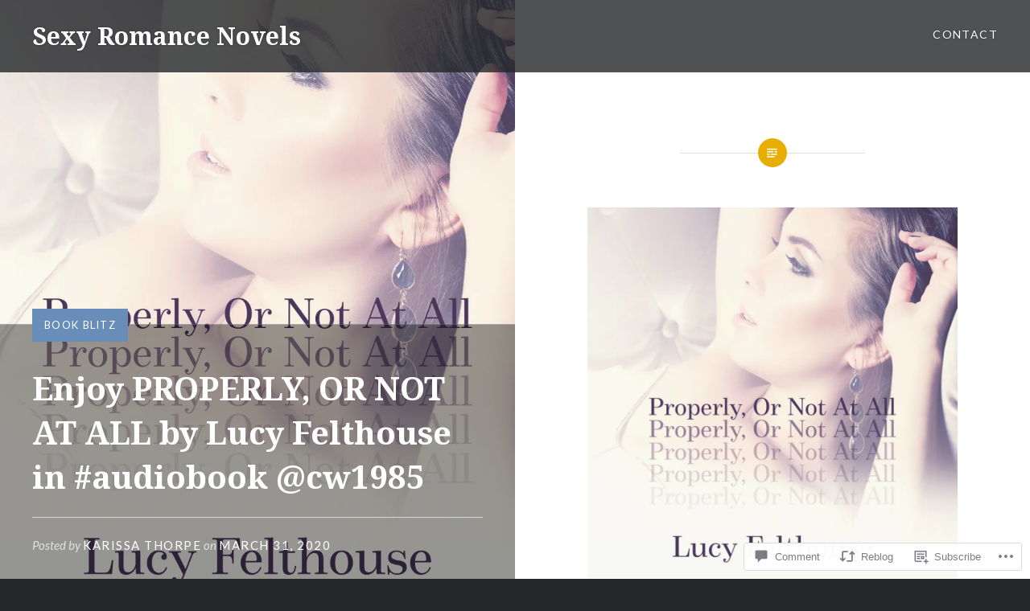

--- FILE ---
content_type: text/html; charset=UTF-8
request_url: https://sexyromancenovels.com/2020/03/31/enjoy-properly-or-not-at-all-by-lucy-felthouse-in-audiobook-cw1985/
body_size: 32807
content:
<!DOCTYPE html>
<html lang="en">
<head>
<meta charset="UTF-8">
<meta name="viewport" content="width=device-width, initial-scale=1">
<link rel="profile" href="http://gmpg.org/xfn/11">
<link rel="pingback" href="https://sexyromancenovels.com/xmlrpc.php">

<title>Enjoy PROPERLY, OR NOT AT ALL by Lucy Felthouse in #audiobook @cw1985 &#8211; Sexy Romance Novels</title>
<meta name='robots' content='max-image-preview:large' />
<meta name="p:domain_verify" content="695b626374ad5ed5b0c60fc980bea21a" />

<!-- Async WordPress.com Remote Login -->
<script id="wpcom_remote_login_js">
var wpcom_remote_login_extra_auth = '';
function wpcom_remote_login_remove_dom_node_id( element_id ) {
	var dom_node = document.getElementById( element_id );
	if ( dom_node ) { dom_node.parentNode.removeChild( dom_node ); }
}
function wpcom_remote_login_remove_dom_node_classes( class_name ) {
	var dom_nodes = document.querySelectorAll( '.' + class_name );
	for ( var i = 0; i < dom_nodes.length; i++ ) {
		dom_nodes[ i ].parentNode.removeChild( dom_nodes[ i ] );
	}
}
function wpcom_remote_login_final_cleanup() {
	wpcom_remote_login_remove_dom_node_classes( "wpcom_remote_login_msg" );
	wpcom_remote_login_remove_dom_node_id( "wpcom_remote_login_key" );
	wpcom_remote_login_remove_dom_node_id( "wpcom_remote_login_validate" );
	wpcom_remote_login_remove_dom_node_id( "wpcom_remote_login_js" );
	wpcom_remote_login_remove_dom_node_id( "wpcom_request_access_iframe" );
	wpcom_remote_login_remove_dom_node_id( "wpcom_request_access_styles" );
}

// Watch for messages back from the remote login
window.addEventListener( "message", function( e ) {
	if ( e.origin === "https://r-login.wordpress.com" ) {
		var data = {};
		try {
			data = JSON.parse( e.data );
		} catch( e ) {
			wpcom_remote_login_final_cleanup();
			return;
		}

		if ( data.msg === 'LOGIN' ) {
			// Clean up the login check iframe
			wpcom_remote_login_remove_dom_node_id( "wpcom_remote_login_key" );

			var id_regex = new RegExp( /^[0-9]+$/ );
			var token_regex = new RegExp( /^.*|.*|.*$/ );
			if (
				token_regex.test( data.token )
				&& id_regex.test( data.wpcomid )
			) {
				// We have everything we need to ask for a login
				var script = document.createElement( "script" );
				script.setAttribute( "id", "wpcom_remote_login_validate" );
				script.src = '/remote-login.php?wpcom_remote_login=validate'
					+ '&wpcomid=' + data.wpcomid
					+ '&token=' + encodeURIComponent( data.token )
					+ '&host=' + window.location.protocol
					+ '//' + window.location.hostname
					+ '&postid=12713'
					+ '&is_singular=1';
				document.body.appendChild( script );
			}

			return;
		}

		// Safari ITP, not logged in, so redirect
		if ( data.msg === 'LOGIN-REDIRECT' ) {
			window.location = 'https://wordpress.com/log-in?redirect_to=' + window.location.href;
			return;
		}

		// Safari ITP, storage access failed, remove the request
		if ( data.msg === 'LOGIN-REMOVE' ) {
			var css_zap = 'html { -webkit-transition: margin-top 1s; transition: margin-top 1s; } /* 9001 */ html { margin-top: 0 !important; } * html body { margin-top: 0 !important; } @media screen and ( max-width: 782px ) { html { margin-top: 0 !important; } * html body { margin-top: 0 !important; } }';
			var style_zap = document.createElement( 'style' );
			style_zap.type = 'text/css';
			style_zap.appendChild( document.createTextNode( css_zap ) );
			document.body.appendChild( style_zap );

			var e = document.getElementById( 'wpcom_request_access_iframe' );
			e.parentNode.removeChild( e );

			document.cookie = 'wordpress_com_login_access=denied; path=/; max-age=31536000';

			return;
		}

		// Safari ITP
		if ( data.msg === 'REQUEST_ACCESS' ) {
			console.log( 'request access: safari' );

			// Check ITP iframe enable/disable knob
			if ( wpcom_remote_login_extra_auth !== 'safari_itp_iframe' ) {
				return;
			}

			// If we are in a "private window" there is no ITP.
			var private_window = false;
			try {
				var opendb = window.openDatabase( null, null, null, null );
			} catch( e ) {
				private_window = true;
			}

			if ( private_window ) {
				console.log( 'private window' );
				return;
			}

			var iframe = document.createElement( 'iframe' );
			iframe.id = 'wpcom_request_access_iframe';
			iframe.setAttribute( 'scrolling', 'no' );
			iframe.setAttribute( 'sandbox', 'allow-storage-access-by-user-activation allow-scripts allow-same-origin allow-top-navigation-by-user-activation' );
			iframe.src = 'https://r-login.wordpress.com/remote-login.php?wpcom_remote_login=request_access&origin=' + encodeURIComponent( data.origin ) + '&wpcomid=' + encodeURIComponent( data.wpcomid );

			var css = 'html { -webkit-transition: margin-top 1s; transition: margin-top 1s; } /* 9001 */ html { margin-top: 46px !important; } * html body { margin-top: 46px !important; } @media screen and ( max-width: 660px ) { html { margin-top: 71px !important; } * html body { margin-top: 71px !important; } #wpcom_request_access_iframe { display: block; height: 71px !important; } } #wpcom_request_access_iframe { border: 0px; height: 46px; position: fixed; top: 0; left: 0; width: 100%; min-width: 100%; z-index: 99999; background: #23282d; } ';

			var style = document.createElement( 'style' );
			style.type = 'text/css';
			style.id = 'wpcom_request_access_styles';
			style.appendChild( document.createTextNode( css ) );
			document.body.appendChild( style );

			document.body.appendChild( iframe );
		}

		if ( data.msg === 'DONE' ) {
			wpcom_remote_login_final_cleanup();
		}
	}
}, false );

// Inject the remote login iframe after the page has had a chance to load
// more critical resources
window.addEventListener( "DOMContentLoaded", function( e ) {
	var iframe = document.createElement( "iframe" );
	iframe.style.display = "none";
	iframe.setAttribute( "scrolling", "no" );
	iframe.setAttribute( "id", "wpcom_remote_login_key" );
	iframe.src = "https://r-login.wordpress.com/remote-login.php"
		+ "?wpcom_remote_login=key"
		+ "&origin=aHR0cHM6Ly9zZXh5cm9tYW5jZW5vdmVscy5jb20%3D"
		+ "&wpcomid=92624503"
		+ "&time=" + Math.floor( Date.now() / 1000 );
	document.body.appendChild( iframe );
}, false );
</script>
<link rel='dns-prefetch' href='//s0.wp.com' />
<link rel='dns-prefetch' href='//widgets.wp.com' />
<link rel='dns-prefetch' href='//wordpress.com' />
<link rel='dns-prefetch' href='//fonts-api.wp.com' />
<link rel="alternate" type="application/rss+xml" title="Sexy Romance Novels &raquo; Feed" href="https://sexyromancenovels.com/feed/" />
<link rel="alternate" type="application/rss+xml" title="Sexy Romance Novels &raquo; Comments Feed" href="https://sexyromancenovels.com/comments/feed/" />
<link rel="alternate" type="application/rss+xml" title="Sexy Romance Novels &raquo; Enjoy PROPERLY, OR NOT AT ALL by Lucy Felthouse in #audiobook @cw1985 Comments Feed" href="https://sexyromancenovels.com/2020/03/31/enjoy-properly-or-not-at-all-by-lucy-felthouse-in-audiobook-cw1985/feed/" />
	<script type="text/javascript">
		/* <![CDATA[ */
		function addLoadEvent(func) {
			var oldonload = window.onload;
			if (typeof window.onload != 'function') {
				window.onload = func;
			} else {
				window.onload = function () {
					oldonload();
					func();
				}
			}
		}
		/* ]]> */
	</script>
	<link crossorigin='anonymous' rel='stylesheet' id='all-css-0-1' href='/_static/??-eJxtzEkKgDAMQNELWYNjcSGeRdog1Q7BpHh9UQRBXD74fDhImRQFo0DIinxeXGRYUWg222PgHCEkmz0y7OhnQasosXxUGuYC/o/ebfh+b135FMZKd02th77t1hMpiDR+&cssminify=yes' type='text/css' media='all' />
<style id='wp-emoji-styles-inline-css'>

	img.wp-smiley, img.emoji {
		display: inline !important;
		border: none !important;
		box-shadow: none !important;
		height: 1em !important;
		width: 1em !important;
		margin: 0 0.07em !important;
		vertical-align: -0.1em !important;
		background: none !important;
		padding: 0 !important;
	}
/*# sourceURL=wp-emoji-styles-inline-css */
</style>
<link crossorigin='anonymous' rel='stylesheet' id='all-css-2-1' href='/wp-content/plugins/gutenberg-core/v22.2.0/build/styles/block-library/style.css?m=1764855221i&cssminify=yes' type='text/css' media='all' />
<style id='wp-block-library-inline-css'>
.has-text-align-justify {
	text-align:justify;
}
.has-text-align-justify{text-align:justify;}

/*# sourceURL=wp-block-library-inline-css */
</style><style id='wp-block-paragraph-inline-css'>
.is-small-text{font-size:.875em}.is-regular-text{font-size:1em}.is-large-text{font-size:2.25em}.is-larger-text{font-size:3em}.has-drop-cap:not(:focus):first-letter{float:left;font-size:8.4em;font-style:normal;font-weight:100;line-height:.68;margin:.05em .1em 0 0;text-transform:uppercase}body.rtl .has-drop-cap:not(:focus):first-letter{float:none;margin-left:.1em}p.has-drop-cap.has-background{overflow:hidden}:root :where(p.has-background){padding:1.25em 2.375em}:where(p.has-text-color:not(.has-link-color)) a{color:inherit}p.has-text-align-left[style*="writing-mode:vertical-lr"],p.has-text-align-right[style*="writing-mode:vertical-rl"]{rotate:180deg}
/*# sourceURL=/wp-content/plugins/gutenberg-core/v22.2.0/build/styles/block-library/paragraph/style.css */
</style>
<style id='wp-block-image-inline-css'>
.wp-block-image>a,.wp-block-image>figure>a{display:inline-block}.wp-block-image img{box-sizing:border-box;height:auto;max-width:100%;vertical-align:bottom}@media not (prefers-reduced-motion){.wp-block-image img.hide{visibility:hidden}.wp-block-image img.show{animation:show-content-image .4s}}.wp-block-image[style*=border-radius] img,.wp-block-image[style*=border-radius]>a{border-radius:inherit}.wp-block-image.has-custom-border img{box-sizing:border-box}.wp-block-image.aligncenter{text-align:center}.wp-block-image.alignfull>a,.wp-block-image.alignwide>a{width:100%}.wp-block-image.alignfull img,.wp-block-image.alignwide img{height:auto;width:100%}.wp-block-image .aligncenter,.wp-block-image .alignleft,.wp-block-image .alignright,.wp-block-image.aligncenter,.wp-block-image.alignleft,.wp-block-image.alignright{display:table}.wp-block-image .aligncenter>figcaption,.wp-block-image .alignleft>figcaption,.wp-block-image .alignright>figcaption,.wp-block-image.aligncenter>figcaption,.wp-block-image.alignleft>figcaption,.wp-block-image.alignright>figcaption{caption-side:bottom;display:table-caption}.wp-block-image .alignleft{float:left;margin:.5em 1em .5em 0}.wp-block-image .alignright{float:right;margin:.5em 0 .5em 1em}.wp-block-image .aligncenter{margin-left:auto;margin-right:auto}.wp-block-image :where(figcaption){margin-bottom:1em;margin-top:.5em}.wp-block-image.is-style-circle-mask img{border-radius:9999px}@supports ((-webkit-mask-image:none) or (mask-image:none)) or (-webkit-mask-image:none){.wp-block-image.is-style-circle-mask img{border-radius:0;-webkit-mask-image:url('data:image/svg+xml;utf8,<svg viewBox="0 0 100 100" xmlns="http://www.w3.org/2000/svg"><circle cx="50" cy="50" r="50"/></svg>');mask-image:url('data:image/svg+xml;utf8,<svg viewBox="0 0 100 100" xmlns="http://www.w3.org/2000/svg"><circle cx="50" cy="50" r="50"/></svg>');mask-mode:alpha;-webkit-mask-position:center;mask-position:center;-webkit-mask-repeat:no-repeat;mask-repeat:no-repeat;-webkit-mask-size:contain;mask-size:contain}}:root :where(.wp-block-image.is-style-rounded img,.wp-block-image .is-style-rounded img){border-radius:9999px}.wp-block-image figure{margin:0}.wp-lightbox-container{display:flex;flex-direction:column;position:relative}.wp-lightbox-container img{cursor:zoom-in}.wp-lightbox-container img:hover+button{opacity:1}.wp-lightbox-container button{align-items:center;backdrop-filter:blur(16px) saturate(180%);background-color:#5a5a5a40;border:none;border-radius:4px;cursor:zoom-in;display:flex;height:20px;justify-content:center;opacity:0;padding:0;position:absolute;right:16px;text-align:center;top:16px;width:20px;z-index:100}@media not (prefers-reduced-motion){.wp-lightbox-container button{transition:opacity .2s ease}}.wp-lightbox-container button:focus-visible{outline:3px auto #5a5a5a40;outline:3px auto -webkit-focus-ring-color;outline-offset:3px}.wp-lightbox-container button:hover{cursor:pointer;opacity:1}.wp-lightbox-container button:focus{opacity:1}.wp-lightbox-container button:focus,.wp-lightbox-container button:hover,.wp-lightbox-container button:not(:hover):not(:active):not(.has-background){background-color:#5a5a5a40;border:none}.wp-lightbox-overlay{box-sizing:border-box;cursor:zoom-out;height:100vh;left:0;overflow:hidden;position:fixed;top:0;visibility:hidden;width:100%;z-index:100000}.wp-lightbox-overlay .close-button{align-items:center;cursor:pointer;display:flex;justify-content:center;min-height:40px;min-width:40px;padding:0;position:absolute;right:calc(env(safe-area-inset-right) + 16px);top:calc(env(safe-area-inset-top) + 16px);z-index:5000000}.wp-lightbox-overlay .close-button:focus,.wp-lightbox-overlay .close-button:hover,.wp-lightbox-overlay .close-button:not(:hover):not(:active):not(.has-background){background:none;border:none}.wp-lightbox-overlay .lightbox-image-container{height:var(--wp--lightbox-container-height);left:50%;overflow:hidden;position:absolute;top:50%;transform:translate(-50%,-50%);transform-origin:top left;width:var(--wp--lightbox-container-width);z-index:9999999999}.wp-lightbox-overlay .wp-block-image{align-items:center;box-sizing:border-box;display:flex;height:100%;justify-content:center;margin:0;position:relative;transform-origin:0 0;width:100%;z-index:3000000}.wp-lightbox-overlay .wp-block-image img{height:var(--wp--lightbox-image-height);min-height:var(--wp--lightbox-image-height);min-width:var(--wp--lightbox-image-width);width:var(--wp--lightbox-image-width)}.wp-lightbox-overlay .wp-block-image figcaption{display:none}.wp-lightbox-overlay button{background:none;border:none}.wp-lightbox-overlay .scrim{background-color:#fff;height:100%;opacity:.9;position:absolute;width:100%;z-index:2000000}.wp-lightbox-overlay.active{visibility:visible}@media not (prefers-reduced-motion){.wp-lightbox-overlay.active{animation:turn-on-visibility .25s both}.wp-lightbox-overlay.active img{animation:turn-on-visibility .35s both}.wp-lightbox-overlay.show-closing-animation:not(.active){animation:turn-off-visibility .35s both}.wp-lightbox-overlay.show-closing-animation:not(.active) img{animation:turn-off-visibility .25s both}.wp-lightbox-overlay.zoom.active{animation:none;opacity:1;visibility:visible}.wp-lightbox-overlay.zoom.active .lightbox-image-container{animation:lightbox-zoom-in .4s}.wp-lightbox-overlay.zoom.active .lightbox-image-container img{animation:none}.wp-lightbox-overlay.zoom.active .scrim{animation:turn-on-visibility .4s forwards}.wp-lightbox-overlay.zoom.show-closing-animation:not(.active){animation:none}.wp-lightbox-overlay.zoom.show-closing-animation:not(.active) .lightbox-image-container{animation:lightbox-zoom-out .4s}.wp-lightbox-overlay.zoom.show-closing-animation:not(.active) .lightbox-image-container img{animation:none}.wp-lightbox-overlay.zoom.show-closing-animation:not(.active) .scrim{animation:turn-off-visibility .4s forwards}}@keyframes show-content-image{0%{visibility:hidden}99%{visibility:hidden}to{visibility:visible}}@keyframes turn-on-visibility{0%{opacity:0}to{opacity:1}}@keyframes turn-off-visibility{0%{opacity:1;visibility:visible}99%{opacity:0;visibility:visible}to{opacity:0;visibility:hidden}}@keyframes lightbox-zoom-in{0%{transform:translate(calc((-100vw + var(--wp--lightbox-scrollbar-width))/2 + var(--wp--lightbox-initial-left-position)),calc(-50vh + var(--wp--lightbox-initial-top-position))) scale(var(--wp--lightbox-scale))}to{transform:translate(-50%,-50%) scale(1)}}@keyframes lightbox-zoom-out{0%{transform:translate(-50%,-50%) scale(1);visibility:visible}99%{visibility:visible}to{transform:translate(calc((-100vw + var(--wp--lightbox-scrollbar-width))/2 + var(--wp--lightbox-initial-left-position)),calc(-50vh + var(--wp--lightbox-initial-top-position))) scale(var(--wp--lightbox-scale));visibility:hidden}}
/*# sourceURL=/wp-content/plugins/gutenberg-core/v22.2.0/build/styles/block-library/image/style.css */
</style>
<style id='wp-block-image-theme-inline-css'>
:root :where(.wp-block-image figcaption){color:#555;font-size:13px;text-align:center}.is-dark-theme :root :where(.wp-block-image figcaption){color:#ffffffa6}.wp-block-image{margin:0 0 1em}
/*# sourceURL=/wp-content/plugins/gutenberg-core/v22.2.0/build/styles/block-library/image/theme.css */
</style>
<style id='global-styles-inline-css'>
:root{--wp--preset--aspect-ratio--square: 1;--wp--preset--aspect-ratio--4-3: 4/3;--wp--preset--aspect-ratio--3-4: 3/4;--wp--preset--aspect-ratio--3-2: 3/2;--wp--preset--aspect-ratio--2-3: 2/3;--wp--preset--aspect-ratio--16-9: 16/9;--wp--preset--aspect-ratio--9-16: 9/16;--wp--preset--color--black: #000000;--wp--preset--color--cyan-bluish-gray: #abb8c3;--wp--preset--color--white: #fff;--wp--preset--color--pale-pink: #f78da7;--wp--preset--color--vivid-red: #cf2e2e;--wp--preset--color--luminous-vivid-orange: #ff6900;--wp--preset--color--luminous-vivid-amber: #fcb900;--wp--preset--color--light-green-cyan: #7bdcb5;--wp--preset--color--vivid-green-cyan: #00d084;--wp--preset--color--pale-cyan-blue: #8ed1fc;--wp--preset--color--vivid-cyan-blue: #0693e3;--wp--preset--color--vivid-purple: #9b51e0;--wp--preset--color--bright-blue: #678db8;--wp--preset--color--yellow: #e7ae01;--wp--preset--color--light-gray-blue: #abb7c3;--wp--preset--color--medium-gray: #6a6c6e;--wp--preset--color--dark-gray: #1a1c1e;--wp--preset--color--dark-gray-blue: #292c2f;--wp--preset--gradient--vivid-cyan-blue-to-vivid-purple: linear-gradient(135deg,rgb(6,147,227) 0%,rgb(155,81,224) 100%);--wp--preset--gradient--light-green-cyan-to-vivid-green-cyan: linear-gradient(135deg,rgb(122,220,180) 0%,rgb(0,208,130) 100%);--wp--preset--gradient--luminous-vivid-amber-to-luminous-vivid-orange: linear-gradient(135deg,rgb(252,185,0) 0%,rgb(255,105,0) 100%);--wp--preset--gradient--luminous-vivid-orange-to-vivid-red: linear-gradient(135deg,rgb(255,105,0) 0%,rgb(207,46,46) 100%);--wp--preset--gradient--very-light-gray-to-cyan-bluish-gray: linear-gradient(135deg,rgb(238,238,238) 0%,rgb(169,184,195) 100%);--wp--preset--gradient--cool-to-warm-spectrum: linear-gradient(135deg,rgb(74,234,220) 0%,rgb(151,120,209) 20%,rgb(207,42,186) 40%,rgb(238,44,130) 60%,rgb(251,105,98) 80%,rgb(254,248,76) 100%);--wp--preset--gradient--blush-light-purple: linear-gradient(135deg,rgb(255,206,236) 0%,rgb(152,150,240) 100%);--wp--preset--gradient--blush-bordeaux: linear-gradient(135deg,rgb(254,205,165) 0%,rgb(254,45,45) 50%,rgb(107,0,62) 100%);--wp--preset--gradient--luminous-dusk: linear-gradient(135deg,rgb(255,203,112) 0%,rgb(199,81,192) 50%,rgb(65,88,208) 100%);--wp--preset--gradient--pale-ocean: linear-gradient(135deg,rgb(255,245,203) 0%,rgb(182,227,212) 50%,rgb(51,167,181) 100%);--wp--preset--gradient--electric-grass: linear-gradient(135deg,rgb(202,248,128) 0%,rgb(113,206,126) 100%);--wp--preset--gradient--midnight: linear-gradient(135deg,rgb(2,3,129) 0%,rgb(40,116,252) 100%);--wp--preset--font-size--small: 13px;--wp--preset--font-size--medium: 20px;--wp--preset--font-size--large: 36px;--wp--preset--font-size--x-large: 42px;--wp--preset--font-family--albert-sans: 'Albert Sans', sans-serif;--wp--preset--font-family--alegreya: Alegreya, serif;--wp--preset--font-family--arvo: Arvo, serif;--wp--preset--font-family--bodoni-moda: 'Bodoni Moda', serif;--wp--preset--font-family--bricolage-grotesque: 'Bricolage Grotesque', sans-serif;--wp--preset--font-family--cabin: Cabin, sans-serif;--wp--preset--font-family--chivo: Chivo, sans-serif;--wp--preset--font-family--commissioner: Commissioner, sans-serif;--wp--preset--font-family--cormorant: Cormorant, serif;--wp--preset--font-family--courier-prime: 'Courier Prime', monospace;--wp--preset--font-family--crimson-pro: 'Crimson Pro', serif;--wp--preset--font-family--dm-mono: 'DM Mono', monospace;--wp--preset--font-family--dm-sans: 'DM Sans', sans-serif;--wp--preset--font-family--dm-serif-display: 'DM Serif Display', serif;--wp--preset--font-family--domine: Domine, serif;--wp--preset--font-family--eb-garamond: 'EB Garamond', serif;--wp--preset--font-family--epilogue: Epilogue, sans-serif;--wp--preset--font-family--fahkwang: Fahkwang, sans-serif;--wp--preset--font-family--figtree: Figtree, sans-serif;--wp--preset--font-family--fira-sans: 'Fira Sans', sans-serif;--wp--preset--font-family--fjalla-one: 'Fjalla One', sans-serif;--wp--preset--font-family--fraunces: Fraunces, serif;--wp--preset--font-family--gabarito: Gabarito, system-ui;--wp--preset--font-family--ibm-plex-mono: 'IBM Plex Mono', monospace;--wp--preset--font-family--ibm-plex-sans: 'IBM Plex Sans', sans-serif;--wp--preset--font-family--ibarra-real-nova: 'Ibarra Real Nova', serif;--wp--preset--font-family--instrument-serif: 'Instrument Serif', serif;--wp--preset--font-family--inter: Inter, sans-serif;--wp--preset--font-family--josefin-sans: 'Josefin Sans', sans-serif;--wp--preset--font-family--jost: Jost, sans-serif;--wp--preset--font-family--libre-baskerville: 'Libre Baskerville', serif;--wp--preset--font-family--libre-franklin: 'Libre Franklin', sans-serif;--wp--preset--font-family--literata: Literata, serif;--wp--preset--font-family--lora: Lora, serif;--wp--preset--font-family--merriweather: Merriweather, serif;--wp--preset--font-family--montserrat: Montserrat, sans-serif;--wp--preset--font-family--newsreader: Newsreader, serif;--wp--preset--font-family--noto-sans-mono: 'Noto Sans Mono', sans-serif;--wp--preset--font-family--nunito: Nunito, sans-serif;--wp--preset--font-family--open-sans: 'Open Sans', sans-serif;--wp--preset--font-family--overpass: Overpass, sans-serif;--wp--preset--font-family--pt-serif: 'PT Serif', serif;--wp--preset--font-family--petrona: Petrona, serif;--wp--preset--font-family--piazzolla: Piazzolla, serif;--wp--preset--font-family--playfair-display: 'Playfair Display', serif;--wp--preset--font-family--plus-jakarta-sans: 'Plus Jakarta Sans', sans-serif;--wp--preset--font-family--poppins: Poppins, sans-serif;--wp--preset--font-family--raleway: Raleway, sans-serif;--wp--preset--font-family--roboto: Roboto, sans-serif;--wp--preset--font-family--roboto-slab: 'Roboto Slab', serif;--wp--preset--font-family--rubik: Rubik, sans-serif;--wp--preset--font-family--rufina: Rufina, serif;--wp--preset--font-family--sora: Sora, sans-serif;--wp--preset--font-family--source-sans-3: 'Source Sans 3', sans-serif;--wp--preset--font-family--source-serif-4: 'Source Serif 4', serif;--wp--preset--font-family--space-mono: 'Space Mono', monospace;--wp--preset--font-family--syne: Syne, sans-serif;--wp--preset--font-family--texturina: Texturina, serif;--wp--preset--font-family--urbanist: Urbanist, sans-serif;--wp--preset--font-family--work-sans: 'Work Sans', sans-serif;--wp--preset--spacing--20: 0.44rem;--wp--preset--spacing--30: 0.67rem;--wp--preset--spacing--40: 1rem;--wp--preset--spacing--50: 1.5rem;--wp--preset--spacing--60: 2.25rem;--wp--preset--spacing--70: 3.38rem;--wp--preset--spacing--80: 5.06rem;--wp--preset--shadow--natural: 6px 6px 9px rgba(0, 0, 0, 0.2);--wp--preset--shadow--deep: 12px 12px 50px rgba(0, 0, 0, 0.4);--wp--preset--shadow--sharp: 6px 6px 0px rgba(0, 0, 0, 0.2);--wp--preset--shadow--outlined: 6px 6px 0px -3px rgb(255, 255, 255), 6px 6px rgb(0, 0, 0);--wp--preset--shadow--crisp: 6px 6px 0px rgb(0, 0, 0);}:where(.is-layout-flex){gap: 0.5em;}:where(.is-layout-grid){gap: 0.5em;}body .is-layout-flex{display: flex;}.is-layout-flex{flex-wrap: wrap;align-items: center;}.is-layout-flex > :is(*, div){margin: 0;}body .is-layout-grid{display: grid;}.is-layout-grid > :is(*, div){margin: 0;}:where(.wp-block-columns.is-layout-flex){gap: 2em;}:where(.wp-block-columns.is-layout-grid){gap: 2em;}:where(.wp-block-post-template.is-layout-flex){gap: 1.25em;}:where(.wp-block-post-template.is-layout-grid){gap: 1.25em;}.has-black-color{color: var(--wp--preset--color--black) !important;}.has-cyan-bluish-gray-color{color: var(--wp--preset--color--cyan-bluish-gray) !important;}.has-white-color{color: var(--wp--preset--color--white) !important;}.has-pale-pink-color{color: var(--wp--preset--color--pale-pink) !important;}.has-vivid-red-color{color: var(--wp--preset--color--vivid-red) !important;}.has-luminous-vivid-orange-color{color: var(--wp--preset--color--luminous-vivid-orange) !important;}.has-luminous-vivid-amber-color{color: var(--wp--preset--color--luminous-vivid-amber) !important;}.has-light-green-cyan-color{color: var(--wp--preset--color--light-green-cyan) !important;}.has-vivid-green-cyan-color{color: var(--wp--preset--color--vivid-green-cyan) !important;}.has-pale-cyan-blue-color{color: var(--wp--preset--color--pale-cyan-blue) !important;}.has-vivid-cyan-blue-color{color: var(--wp--preset--color--vivid-cyan-blue) !important;}.has-vivid-purple-color{color: var(--wp--preset--color--vivid-purple) !important;}.has-black-background-color{background-color: var(--wp--preset--color--black) !important;}.has-cyan-bluish-gray-background-color{background-color: var(--wp--preset--color--cyan-bluish-gray) !important;}.has-white-background-color{background-color: var(--wp--preset--color--white) !important;}.has-pale-pink-background-color{background-color: var(--wp--preset--color--pale-pink) !important;}.has-vivid-red-background-color{background-color: var(--wp--preset--color--vivid-red) !important;}.has-luminous-vivid-orange-background-color{background-color: var(--wp--preset--color--luminous-vivid-orange) !important;}.has-luminous-vivid-amber-background-color{background-color: var(--wp--preset--color--luminous-vivid-amber) !important;}.has-light-green-cyan-background-color{background-color: var(--wp--preset--color--light-green-cyan) !important;}.has-vivid-green-cyan-background-color{background-color: var(--wp--preset--color--vivid-green-cyan) !important;}.has-pale-cyan-blue-background-color{background-color: var(--wp--preset--color--pale-cyan-blue) !important;}.has-vivid-cyan-blue-background-color{background-color: var(--wp--preset--color--vivid-cyan-blue) !important;}.has-vivid-purple-background-color{background-color: var(--wp--preset--color--vivid-purple) !important;}.has-black-border-color{border-color: var(--wp--preset--color--black) !important;}.has-cyan-bluish-gray-border-color{border-color: var(--wp--preset--color--cyan-bluish-gray) !important;}.has-white-border-color{border-color: var(--wp--preset--color--white) !important;}.has-pale-pink-border-color{border-color: var(--wp--preset--color--pale-pink) !important;}.has-vivid-red-border-color{border-color: var(--wp--preset--color--vivid-red) !important;}.has-luminous-vivid-orange-border-color{border-color: var(--wp--preset--color--luminous-vivid-orange) !important;}.has-luminous-vivid-amber-border-color{border-color: var(--wp--preset--color--luminous-vivid-amber) !important;}.has-light-green-cyan-border-color{border-color: var(--wp--preset--color--light-green-cyan) !important;}.has-vivid-green-cyan-border-color{border-color: var(--wp--preset--color--vivid-green-cyan) !important;}.has-pale-cyan-blue-border-color{border-color: var(--wp--preset--color--pale-cyan-blue) !important;}.has-vivid-cyan-blue-border-color{border-color: var(--wp--preset--color--vivid-cyan-blue) !important;}.has-vivid-purple-border-color{border-color: var(--wp--preset--color--vivid-purple) !important;}.has-vivid-cyan-blue-to-vivid-purple-gradient-background{background: var(--wp--preset--gradient--vivid-cyan-blue-to-vivid-purple) !important;}.has-light-green-cyan-to-vivid-green-cyan-gradient-background{background: var(--wp--preset--gradient--light-green-cyan-to-vivid-green-cyan) !important;}.has-luminous-vivid-amber-to-luminous-vivid-orange-gradient-background{background: var(--wp--preset--gradient--luminous-vivid-amber-to-luminous-vivid-orange) !important;}.has-luminous-vivid-orange-to-vivid-red-gradient-background{background: var(--wp--preset--gradient--luminous-vivid-orange-to-vivid-red) !important;}.has-very-light-gray-to-cyan-bluish-gray-gradient-background{background: var(--wp--preset--gradient--very-light-gray-to-cyan-bluish-gray) !important;}.has-cool-to-warm-spectrum-gradient-background{background: var(--wp--preset--gradient--cool-to-warm-spectrum) !important;}.has-blush-light-purple-gradient-background{background: var(--wp--preset--gradient--blush-light-purple) !important;}.has-blush-bordeaux-gradient-background{background: var(--wp--preset--gradient--blush-bordeaux) !important;}.has-luminous-dusk-gradient-background{background: var(--wp--preset--gradient--luminous-dusk) !important;}.has-pale-ocean-gradient-background{background: var(--wp--preset--gradient--pale-ocean) !important;}.has-electric-grass-gradient-background{background: var(--wp--preset--gradient--electric-grass) !important;}.has-midnight-gradient-background{background: var(--wp--preset--gradient--midnight) !important;}.has-small-font-size{font-size: var(--wp--preset--font-size--small) !important;}.has-medium-font-size{font-size: var(--wp--preset--font-size--medium) !important;}.has-large-font-size{font-size: var(--wp--preset--font-size--large) !important;}.has-x-large-font-size{font-size: var(--wp--preset--font-size--x-large) !important;}.has-albert-sans-font-family{font-family: var(--wp--preset--font-family--albert-sans) !important;}.has-alegreya-font-family{font-family: var(--wp--preset--font-family--alegreya) !important;}.has-arvo-font-family{font-family: var(--wp--preset--font-family--arvo) !important;}.has-bodoni-moda-font-family{font-family: var(--wp--preset--font-family--bodoni-moda) !important;}.has-bricolage-grotesque-font-family{font-family: var(--wp--preset--font-family--bricolage-grotesque) !important;}.has-cabin-font-family{font-family: var(--wp--preset--font-family--cabin) !important;}.has-chivo-font-family{font-family: var(--wp--preset--font-family--chivo) !important;}.has-commissioner-font-family{font-family: var(--wp--preset--font-family--commissioner) !important;}.has-cormorant-font-family{font-family: var(--wp--preset--font-family--cormorant) !important;}.has-courier-prime-font-family{font-family: var(--wp--preset--font-family--courier-prime) !important;}.has-crimson-pro-font-family{font-family: var(--wp--preset--font-family--crimson-pro) !important;}.has-dm-mono-font-family{font-family: var(--wp--preset--font-family--dm-mono) !important;}.has-dm-sans-font-family{font-family: var(--wp--preset--font-family--dm-sans) !important;}.has-dm-serif-display-font-family{font-family: var(--wp--preset--font-family--dm-serif-display) !important;}.has-domine-font-family{font-family: var(--wp--preset--font-family--domine) !important;}.has-eb-garamond-font-family{font-family: var(--wp--preset--font-family--eb-garamond) !important;}.has-epilogue-font-family{font-family: var(--wp--preset--font-family--epilogue) !important;}.has-fahkwang-font-family{font-family: var(--wp--preset--font-family--fahkwang) !important;}.has-figtree-font-family{font-family: var(--wp--preset--font-family--figtree) !important;}.has-fira-sans-font-family{font-family: var(--wp--preset--font-family--fira-sans) !important;}.has-fjalla-one-font-family{font-family: var(--wp--preset--font-family--fjalla-one) !important;}.has-fraunces-font-family{font-family: var(--wp--preset--font-family--fraunces) !important;}.has-gabarito-font-family{font-family: var(--wp--preset--font-family--gabarito) !important;}.has-ibm-plex-mono-font-family{font-family: var(--wp--preset--font-family--ibm-plex-mono) !important;}.has-ibm-plex-sans-font-family{font-family: var(--wp--preset--font-family--ibm-plex-sans) !important;}.has-ibarra-real-nova-font-family{font-family: var(--wp--preset--font-family--ibarra-real-nova) !important;}.has-instrument-serif-font-family{font-family: var(--wp--preset--font-family--instrument-serif) !important;}.has-inter-font-family{font-family: var(--wp--preset--font-family--inter) !important;}.has-josefin-sans-font-family{font-family: var(--wp--preset--font-family--josefin-sans) !important;}.has-jost-font-family{font-family: var(--wp--preset--font-family--jost) !important;}.has-libre-baskerville-font-family{font-family: var(--wp--preset--font-family--libre-baskerville) !important;}.has-libre-franklin-font-family{font-family: var(--wp--preset--font-family--libre-franklin) !important;}.has-literata-font-family{font-family: var(--wp--preset--font-family--literata) !important;}.has-lora-font-family{font-family: var(--wp--preset--font-family--lora) !important;}.has-merriweather-font-family{font-family: var(--wp--preset--font-family--merriweather) !important;}.has-montserrat-font-family{font-family: var(--wp--preset--font-family--montserrat) !important;}.has-newsreader-font-family{font-family: var(--wp--preset--font-family--newsreader) !important;}.has-noto-sans-mono-font-family{font-family: var(--wp--preset--font-family--noto-sans-mono) !important;}.has-nunito-font-family{font-family: var(--wp--preset--font-family--nunito) !important;}.has-open-sans-font-family{font-family: var(--wp--preset--font-family--open-sans) !important;}.has-overpass-font-family{font-family: var(--wp--preset--font-family--overpass) !important;}.has-pt-serif-font-family{font-family: var(--wp--preset--font-family--pt-serif) !important;}.has-petrona-font-family{font-family: var(--wp--preset--font-family--petrona) !important;}.has-piazzolla-font-family{font-family: var(--wp--preset--font-family--piazzolla) !important;}.has-playfair-display-font-family{font-family: var(--wp--preset--font-family--playfair-display) !important;}.has-plus-jakarta-sans-font-family{font-family: var(--wp--preset--font-family--plus-jakarta-sans) !important;}.has-poppins-font-family{font-family: var(--wp--preset--font-family--poppins) !important;}.has-raleway-font-family{font-family: var(--wp--preset--font-family--raleway) !important;}.has-roboto-font-family{font-family: var(--wp--preset--font-family--roboto) !important;}.has-roboto-slab-font-family{font-family: var(--wp--preset--font-family--roboto-slab) !important;}.has-rubik-font-family{font-family: var(--wp--preset--font-family--rubik) !important;}.has-rufina-font-family{font-family: var(--wp--preset--font-family--rufina) !important;}.has-sora-font-family{font-family: var(--wp--preset--font-family--sora) !important;}.has-source-sans-3-font-family{font-family: var(--wp--preset--font-family--source-sans-3) !important;}.has-source-serif-4-font-family{font-family: var(--wp--preset--font-family--source-serif-4) !important;}.has-space-mono-font-family{font-family: var(--wp--preset--font-family--space-mono) !important;}.has-syne-font-family{font-family: var(--wp--preset--font-family--syne) !important;}.has-texturina-font-family{font-family: var(--wp--preset--font-family--texturina) !important;}.has-urbanist-font-family{font-family: var(--wp--preset--font-family--urbanist) !important;}.has-work-sans-font-family{font-family: var(--wp--preset--font-family--work-sans) !important;}
/*# sourceURL=global-styles-inline-css */
</style>

<style id='classic-theme-styles-inline-css'>
/*! This file is auto-generated */
.wp-block-button__link{color:#fff;background-color:#32373c;border-radius:9999px;box-shadow:none;text-decoration:none;padding:calc(.667em + 2px) calc(1.333em + 2px);font-size:1.125em}.wp-block-file__button{background:#32373c;color:#fff;text-decoration:none}
/*# sourceURL=/wp-includes/css/classic-themes.min.css */
</style>
<link crossorigin='anonymous' rel='stylesheet' id='all-css-4-1' href='/_static/??-eJx9jl2OwjAMhC+Eawq7FB4QR0FJakEgTqLYKdrbbyq0PwKpL5Y8M9/Y+MjgUlSKijnUi4+CLtmQ3F1w0/X7rgfxnANBoan7wNGL/iZA9CtQ50RW+K+IK/x1FWo6Z6Nzgmn0hgJxiy1hj9wYsDYXEoE22VcGvTZQlrgbaTbuDk16VjwNlBp/vPNEcUwFTdXERtW7NwqlOLTVhxEnKrZdbuL8srzu8y8nPvbDbr3uPw/b4fYNEGN9wA==&cssminify=yes' type='text/css' media='all' />
<link rel='stylesheet' id='verbum-gutenberg-css-css' href='https://widgets.wp.com/verbum-block-editor/block-editor.css?ver=1738686361' media='all' />
<link crossorigin='anonymous' rel='stylesheet' id='all-css-6-1' href='/_static/??/wp-content/mu-plugins/comment-likes/css/comment-likes.css,/i/noticons/noticons.css?m=1436783281j&cssminify=yes' type='text/css' media='all' />
<link rel='stylesheet' id='dyad-2-fonts-css' href='https://fonts-api.wp.com/css?family=Lato%3A400%2C400italic%2C700%2C700italic%7CNoto+Serif%3A400%2C400italic%2C700%2C700italic&#038;subset=latin%2Clatin-ext' media='all' />
<link crossorigin='anonymous' rel='stylesheet' id='all-css-8-1' href='/_static/??-eJyNjsEOgjAQRH/IOhFBwsH4KQaWDRbabeO2Ify9QDx48MBtJpn3MpijoSCJJcFnE10erChGTrGl6duhWfC0QhhY+G1XQP/HM6me8ONML/asiLlDv7S9KaBpcXxgty7QuUDTEen2bRebOVLwG/Hw90tdXYu6uZXV+AHD0VTd&cssminify=yes' type='text/css' media='all' />
<style id='jetpack_facebook_likebox-inline-css'>
.widget_facebook_likebox {
	overflow: hidden;
}

/*# sourceURL=/wp-content/mu-plugins/jetpack-plugin/sun/modules/widgets/facebook-likebox/style.css */
</style>
<link crossorigin='anonymous' rel='stylesheet' id='all-css-10-1' href='/_static/??-eJzTLy/QTc7PK0nNK9HPLdUtyClNz8wr1i9KTcrJTwcy0/WTi5G5ekCujj52Temp+bo5+cmJJZn5eSgc3bScxMwikFb7XFtDE1NLExMLc0OTLACohS2q&cssminify=yes' type='text/css' media='all' />
<link crossorigin='anonymous' rel='stylesheet' id='print-css-11-1' href='/wp-content/mu-plugins/global-print/global-print.css?m=1465851035i&cssminify=yes' type='text/css' media='print' />
<style id='jetpack-global-styles-frontend-style-inline-css'>
:root { --font-headings: unset; --font-base: unset; --font-headings-default: -apple-system,BlinkMacSystemFont,"Segoe UI",Roboto,Oxygen-Sans,Ubuntu,Cantarell,"Helvetica Neue",sans-serif; --font-base-default: -apple-system,BlinkMacSystemFont,"Segoe UI",Roboto,Oxygen-Sans,Ubuntu,Cantarell,"Helvetica Neue",sans-serif;}
/*# sourceURL=jetpack-global-styles-frontend-style-inline-css */
</style>
<link crossorigin='anonymous' rel='stylesheet' id='all-css-14-1' href='/_static/??-eJyNjcsKAjEMRX/IGtQZBxfip0hMS9sxTYppGfx7H7gRN+7ugcs5sFRHKi1Ig9Jd5R6zGMyhVaTrh8G6QFHfORhYwlvw6P39PbPENZmt4G/ROQuBKWVkxxrVvuBH1lIoz2waILJekF+HUzlupnG3nQ77YZwfuRJIaQ==&cssminify=yes' type='text/css' media='all' />
<script type="text/javascript" id="jetpack_related-posts-js-extra">
/* <![CDATA[ */
var related_posts_js_options = {"post_heading":"h4"};
//# sourceURL=jetpack_related-posts-js-extra
/* ]]> */
</script>
<script type="text/javascript" id="wpcom-actionbar-placeholder-js-extra">
/* <![CDATA[ */
var actionbardata = {"siteID":"92624503","postID":"12713","siteURL":"https://sexyromancenovels.com","xhrURL":"https://sexyromancenovels.com/wp-admin/admin-ajax.php","nonce":"bdae942ed4","isLoggedIn":"","statusMessage":"","subsEmailDefault":"instantly","proxyScriptUrl":"https://s0.wp.com/wp-content/js/wpcom-proxy-request.js?m=1513050504i&amp;ver=20211021","shortlink":"https://wp.me/p6gDRB-3j3","i18n":{"followedText":"New posts from this site will now appear in your \u003Ca href=\"https://wordpress.com/reader\"\u003EReader\u003C/a\u003E","foldBar":"Collapse this bar","unfoldBar":"Expand this bar","shortLinkCopied":"Shortlink copied to clipboard."}};
//# sourceURL=wpcom-actionbar-placeholder-js-extra
/* ]]> */
</script>
<script type="text/javascript" id="jetpack-mu-wpcom-settings-js-before">
/* <![CDATA[ */
var JETPACK_MU_WPCOM_SETTINGS = {"assetsUrl":"https://s0.wp.com/wp-content/mu-plugins/jetpack-mu-wpcom-plugin/sun/jetpack_vendor/automattic/jetpack-mu-wpcom/src/build/"};
//# sourceURL=jetpack-mu-wpcom-settings-js-before
/* ]]> */
</script>
<script crossorigin='anonymous' type='text/javascript'  src='/_static/??-eJx1jcEOwiAQRH9IunJo2ovxU0yFTQPCguyS2r8XE0zqwdNkMi9vYMvKJBIkgVhVDnV1xOBR8mIevQNXgpsjA/fqgoWCYRG0KicW/m1DdDR4PsHB6xsTROWSXvt3a7JQLfJn9M+KZe9xFPyFVHRraacdvsaLnsbxrPU0z/4NC+ROAA=='></script>
<script type="text/javascript" id="rlt-proxy-js-after">
/* <![CDATA[ */
	rltInitialize( {"token":null,"iframeOrigins":["https:\/\/widgets.wp.com"]} );
//# sourceURL=rlt-proxy-js-after
/* ]]> */
</script>
<link rel="EditURI" type="application/rsd+xml" title="RSD" href="https://sexyromancenovels.wordpress.com/xmlrpc.php?rsd" />
<meta name="generator" content="WordPress.com" />
<link rel="canonical" href="https://sexyromancenovels.com/2020/03/31/enjoy-properly-or-not-at-all-by-lucy-felthouse-in-audiobook-cw1985/" />
<link rel='shortlink' href='https://wp.me/p6gDRB-3j3' />
<link rel="alternate" type="application/json+oembed" href="https://public-api.wordpress.com/oembed/?format=json&amp;url=https%3A%2F%2Fsexyromancenovels.com%2F2020%2F03%2F31%2Fenjoy-properly-or-not-at-all-by-lucy-felthouse-in-audiobook-cw1985%2F&amp;for=wpcom-auto-discovery" /><link rel="alternate" type="application/xml+oembed" href="https://public-api.wordpress.com/oembed/?format=xml&amp;url=https%3A%2F%2Fsexyromancenovels.com%2F2020%2F03%2F31%2Fenjoy-properly-or-not-at-all-by-lucy-felthouse-in-audiobook-cw1985%2F&amp;for=wpcom-auto-discovery" />
<!-- Jetpack Open Graph Tags -->
<meta property="og:type" content="article" />
<meta property="og:title" content="Enjoy PROPERLY, OR NOT AT ALL by Lucy Felthouse in #audiobook @cw1985" />
<meta property="og:url" content="https://sexyromancenovels.com/2020/03/31/enjoy-properly-or-not-at-all-by-lucy-felthouse-in-audiobook-cw1985/" />
<meta property="og:description" content="Good news for audiobook fans who love a spanking short story—Properly, Or Not At All is now available to listen, thanks to the amazing talents of Frankie Holland! BLURB Can a husband and wife cope …" />
<meta property="article:published_time" content="2020-03-31T20:48:21+00:00" />
<meta property="article:modified_time" content="2020-03-31T20:48:21+00:00" />
<meta property="og:site_name" content="Sexy Romance Novels" />
<meta property="og:image" content="https://sexyromancenovels.com/wp-content/uploads/2020/03/properlyaudio.jpg" />
<meta property="og:image:width" content="1000" />
<meta property="og:image:height" content="1000" />
<meta property="og:image:alt" content="" />
<meta property="og:locale" content="en_US" />
<meta property="article:publisher" content="https://www.facebook.com/WordPresscom" />
<meta name="twitter:creator" content="@karithorpe" />
<meta name="twitter:site" content="@karithorpe" />
<meta name="twitter:text:title" content="Enjoy PROPERLY, OR NOT AT ALL by Lucy Felthouse in #audiobook @cw1985" />
<meta name="twitter:image" content="https://sexyromancenovels.com/wp-content/uploads/2020/03/properlyaudio.jpg?w=640" />
<meta name="twitter:card" content="summary_large_image" />

<!-- End Jetpack Open Graph Tags -->
<link rel='openid.server' href='https://sexyromancenovels.com/?openidserver=1' />
<link rel='openid.delegate' href='https://sexyromancenovels.com/' />
<link rel="search" type="application/opensearchdescription+xml" href="https://sexyromancenovels.com/osd.xml" title="Sexy Romance Novels" />
<link rel="search" type="application/opensearchdescription+xml" href="https://s1.wp.com/opensearch.xml" title="WordPress.com" />
<style type="text/css">.recentcomments a{display:inline !important;padding:0 !important;margin:0 !important;}</style>		<style type="text/css">
			.recentcomments a {
				display: inline !important;
				padding: 0 !important;
				margin: 0 !important;
			}

			table.recentcommentsavatartop img.avatar, table.recentcommentsavatarend img.avatar {
				border: 0px;
				margin: 0;
			}

			table.recentcommentsavatartop a, table.recentcommentsavatarend a {
				border: 0px !important;
				background-color: transparent !important;
			}

			td.recentcommentsavatarend, td.recentcommentsavatartop {
				padding: 0px 0px 1px 0px;
				margin: 0px;
			}

			td.recentcommentstextend {
				border: none !important;
				padding: 0px 0px 2px 10px;
			}

			.rtl td.recentcommentstextend {
				padding: 0px 10px 2px 0px;
			}

			td.recentcommentstexttop {
				border: none;
				padding: 0px 0px 0px 10px;
			}

			.rtl td.recentcommentstexttop {
				padding: 0px 10px 0px 0px;
			}
		</style>
		<meta name="description" content="Good news for audiobook fans who love a spanking short story—Properly, Or Not At All is now available to listen, thanks to the amazing talents of Frankie Holland! BLURB Can a husband and wife cope when one of their favourite sexual pastimes is taken away from them? Tristan and Jayme are not only devoted husband&hellip;" />
<link rel="icon" href="https://sexyromancenovels.com/wp-content/uploads/2018/05/cropped-srn-logo.png?w=32" sizes="32x32" />
<link rel="icon" href="https://sexyromancenovels.com/wp-content/uploads/2018/05/cropped-srn-logo.png?w=192" sizes="192x192" />
<link rel="apple-touch-icon" href="https://sexyromancenovels.com/wp-content/uploads/2018/05/cropped-srn-logo.png?w=180" />
<meta name="msapplication-TileImage" content="https://sexyromancenovels.com/wp-content/uploads/2018/05/cropped-srn-logo.png?w=270" />
<!-- Jetpack Google Analytics -->
			<script type='text/javascript'>
				var _gaq = _gaq || [];
				_gaq.push(['_setAccount', 'UA-26337306-5']);
_gaq.push(['_trackPageview']);
				(function() {
					var ga = document.createElement('script'); ga.type = 'text/javascript'; ga.async = true;
					ga.src = ('https:' === document.location.protocol ? 'https://ssl' : 'http://www') + '.google-analytics.com/ga.js';
					var s = document.getElementsByTagName('script')[0]; s.parentNode.insertBefore(ga, s);
				})();
			</script>
			<!-- End Jetpack Google Analytics -->
<link crossorigin='anonymous' rel='stylesheet' id='all-css-0-3' href='/_static/??[base64]&cssminify=yes' type='text/css' media='all' />
</head>

<body class="wp-singular post-template-default single single-post postid-12713 single-format-standard wp-embed-responsive wp-theme-pubdyad-2 customizer-styles-applied group-blog is-singular has-post-thumbnail no-js jetpack-reblog-enabled">
<div id="page" class="hfeed site">
	<a class="skip-link screen-reader-text" href="#content">Skip to content</a>

	<header id="masthead" class="site-header" role="banner">
		<div class="site-branding">
						<h1 class="site-title">
				<a href="https://sexyromancenovels.com/" rel="home">
					Sexy Romance Novels				</a>
			</h1>
			<p class="site-description">Novels that leave us breathless</p>
		</div><!-- .site-branding -->

		<nav id="site-navigation" class="main-navigation" role="navigation">
			<button class="menu-toggle" aria-controls="primary-menu" aria-expanded="false">Menu</button>
			<div id="primary-menu" class="menu"><ul>
<li class="page_item page-item-8168"><a href="https://sexyromancenovels.com/contact/">Contact</a></li>
</ul></div>
		</nav>

	</header><!-- #masthead -->

	<div class="site-inner">

		
		<div id="content" class="site-content">

	<main id="primary" class="content-area" role="main">

		
			
<article id="post-12713" class="post-12713 post type-post status-publish format-standard has-post-thumbnail hentry category-book-blitz tag-audiobook tag-erotica tag-lucy-felthouse tag-short-story fallback-thumbnail">
			
		<div class="entry-media" style="background-image: url(https://sexyromancenovels.com/wp-content/uploads/2020/03/properlyaudio.jpg?w=960&#038;h=1200&#038;crop=1)">
			<div class="entry-media-thumb" style="background-image: url(https://sexyromancenovels.com/wp-content/uploads/2020/03/properlyaudio.jpg?w=960&#038;h=640&#038;crop=1); "></div>
		</div><!-- .entry-media -->
	

	<div class="entry-inner">

		<header class="entry-header">
			<div class="entry-meta">
				<span class="cat-links"><a href="https://sexyromancenovels.com/category/book-blitz/" rel="category tag">Book Blitz</a></span>			</div><!-- .entry-meta -->

			<h1 class="entry-title">Enjoy PROPERLY, OR NOT AT ALL by Lucy Felthouse in #audiobook @cw1985</h1>
			<div class="entry-posted">
				<div class="posted-info"><span class="byline">Posted by <span class="author vcard"><a class="url fn n" href="https://sexyromancenovels.com/author/karissathorpe/">Karissa Thorpe</a></span></span><span class="posted-on"> <span class="date-published-word">on</span> <a href="https://sexyromancenovels.com/2020/03/31/enjoy-properly-or-not-at-all-by-lucy-felthouse-in-audiobook-cw1985/" rel="bookmark"><time class="entry-date published updated" datetime="2020-03-31T20:48:21+00:00">March 31, 2020</time></a></span></div>			</div><!-- .entry-posted -->
		</header><!-- .entry-header -->

		<div class="entry-content">
			
<figure class="wp-block-image size-large"><img data-attachment-id="12715" data-permalink="https://sexyromancenovels.com/properlyaudio/" data-orig-file="https://sexyromancenovels.com/wp-content/uploads/2020/03/properlyaudio.jpg" data-orig-size="1200,1200" data-comments-opened="1" data-image-meta="{&quot;aperture&quot;:&quot;0&quot;,&quot;credit&quot;:&quot;&quot;,&quot;camera&quot;:&quot;&quot;,&quot;caption&quot;:&quot;&quot;,&quot;created_timestamp&quot;:&quot;0&quot;,&quot;copyright&quot;:&quot;&quot;,&quot;focal_length&quot;:&quot;0&quot;,&quot;iso&quot;:&quot;0&quot;,&quot;shutter_speed&quot;:&quot;0&quot;,&quot;title&quot;:&quot;&quot;,&quot;orientation&quot;:&quot;1&quot;}" data-image-title="properlyaudio" data-image-description="" data-image-caption="" data-medium-file="https://sexyromancenovels.com/wp-content/uploads/2020/03/properlyaudio.jpg?w=300" data-large-file="https://sexyromancenovels.com/wp-content/uploads/2020/03/properlyaudio.jpg?w=1000" width="1024" height="1024" src="https://sexyromancenovels.com/wp-content/uploads/2020/03/properlyaudio.jpg?w=1024" alt="" class="wp-image-12715" srcset="https://sexyromancenovels.com/wp-content/uploads/2020/03/properlyaudio.jpg?w=1024 1024w, https://sexyromancenovels.com/wp-content/uploads/2020/03/properlyaudio.jpg?w=150 150w, https://sexyromancenovels.com/wp-content/uploads/2020/03/properlyaudio.jpg?w=300 300w, https://sexyromancenovels.com/wp-content/uploads/2020/03/properlyaudio.jpg?w=768 768w, https://sexyromancenovels.com/wp-content/uploads/2020/03/properlyaudio.jpg 1200w" sizes="(max-width: 1024px) 100vw, 1024px" /></figure>



<p>Good news for audiobook fans who love a spanking short story—<em>Properly, Or Not At All</em> is now available to listen, thanks to the amazing talents of Frankie Holland!</p>



<p><strong>BLURB</strong></p>



<p><strong><em>Can a husband and wife cope when one of their favourite sexual pastimes is taken away from them?</em></strong></p>



<p>Tristan and Jayme are not only devoted husband and wife, they are also Dominant and submissive, with a particular penchant for spanking. They’ve been playing delicious kinky games for the fifteen years they’ve been together, and couldn’t be happier. However, when Tristan develops a health issue that means he can’t redden his wife’s backside for a while, it puts them under a lot of strain. It’s a big part of their sex life, and they’ll miss it badly.</p>



<p>They try to find a way around their unfortunate predicament, but in the end, Tristan declares he will either spank Jayme’s bottom properly, or not at all.</p>



<p>The prospect of no spanking at all dismays Jayme, but she has no other choice. Or does she? She continues to put her mind towards the issue and she indulges in some solo experimentation, with mixed results.</p>



<p>But how will Tristan react when he finds out his wife has gone behind his back?</p>



<figure class="wp-block-embed-amazon-kindle wp-block-embed is-type-rich"><div class="wp-block-embed__wrapper">
<div class="embed-amazon"><iframe title="Properly, Or Not At All: A Kinky Short Story" type="text/html" width="1000" height="550" frameborder="0" allowfullscreen style="max-width:100%" src="https://read.amazon.com/kp/card?preview=inline&#038;linkCode=kpd&#038;ref_=k4w_oembed_YqKKl0XM7Cg4mc&#038;asin=B07Y8KR4VG&#038;tag=hubp0a34-20"></iframe></div>
</div></figure>



<p><strong>Universal link: </strong><a href="blank"><strong>http://books2read.com/properlyV2</strong></a><strong> &nbsp;</strong></p>



<p>*****</p>



<p><strong>EXCERPT</strong></p>



<p>“You know what this fucking means, don’t you?” Tristan snapped, slamming his car keys onto the hall’s side table and storming into the kitchen.</p>



<p>Jayme hurried after him, her heart racing. Tristan rarely got angry—sure, he often pretended she’d done something wrong and faked being pissed off about it when they played D/s scenes, but real anger—it was something that just didn’t happen. She wasn’t quite sure what had sparked it, either. The news had been unfortunate, yes. Inconvenient, yes—but it wasn’t the end of the world. Tristan’s only choice was to follow the doctor’s advice.</p>



<p>“Um, I take it you mean aside from the obvious?” she ventured quietly, not wanting to piss him off even more.</p>



<p>“Yes,” he said on a heavy sigh, making it clear his anger and frustration weren’t aimed at her. “Come here, you.” He held out his arms, and when she went into them, he hugged her tightly and kissed the top of her head. “Fucking hell, Jayme, I’m really going to miss spanking that beautiful arse of yours.”</p>



<p>“And I’m going to miss you doing it,” she murmured into his chest. Then, pulling back so she could make eye contact, continued, “But we’ll cope. There’s loads of other stuff we can do—we can still have fun. As much as I love it, it’s not worth making the problem worse, or screwing up your recovery once you’ve had the op. Your health is more important, babe.”</p>



<p>“Mmm…” came the reply, along with a very displeased expression.</p>



<p>“Hey,” Jayme said sharply, raising her eyebrows, “you might be in charge in the bedroom, mister, but I’m putting my foot down here. Hopefully you’ll get a date through for the operation really soon. And the sooner you have the op, the sooner you’ll be recovered and we can get back to normal. In the meantime,” she grinned widely, “we’ll just have to get creative, won’t we?”</p>



<p>Much to Jayme’s relief, Tristan finally smiled. “You’re right, as always, wife of mine. Clearly I’m not happy about this—fucking carpal tunnel bollocks, spoiling all our fun—but it could be a lot worse, I suppose. At least they’re not operating on my dick.”</p>



<p>“True.” She giggled. “That would take some creativity of epic proportions!”</p>



<p>“It would. So, does this mean we have to have sex more often, then?”</p>



<p>Frowning, Jayme replied, “How do you figure that out?”</p>



<p>“Well, if it’s too risky to spank you, then surely wanking is going to be bad for my wrist, too. And I’m not sure that when the doctor asked if we had any questions, he meant of this nature, did he?”</p>



<p>Jayme laughed again. “No, I’m sure he didn’t. I think we’d have given the poor man a heart attack if we’d started asking him how we were going to get on with our particular kind of sex life without exacerbating your problem. And I was under the impression we already had plenty of sex and that you don’t feel the need to toss yourself off very often.”</p>



<p>“I don’t.” He shrugged. “But you can’t blame a man for trying, can you? Especially when that man’s wife looks like you.”</p>



<p>“No, I suppose not.” She grinned, then slipped her arms around the back of his neck and pulled him in for a kiss. Closing her eyes, Jayme allowed herself to get into the touching of their lips, the parting, the questing tongues, shoving all thoughts of not being able to have her arse reddened to the recesses of her mind. She loved Tristan with all her heart, and their relationship was so much more than sex and kink, so they’d just have to get on with it.</p>



<p>And what better way to get on with it than to find a way around their unfortunate predicament? She pulled Tristan’s bottom lip into her mouth, then sucked and nibbled at it, enjoying the guttural sounds this elicited from his throat. Letting go of his lip, she then sucked at his tongue, mimicking fellatio on the warm, wet flesh and smirking to herself as his rapidly growing erection pressed against her stomach.</p>



<p>God, yes. The two of them had been together fifteen years, married for thirteen, and were still crazy about each other. What was a little break from spanking in the scheme of things?</p>



<p>Sitting back suddenly as something occurred to her, she said, “Hey, gorgeous. Shall we take this to the bedroom? I’ve had an idea.”</p>



<p>Tristan grabbed her hand and they immediately headed for the bedroom. “Of course. What’s your idea, sweetheart?”</p>



<p>“Well, now,” she replied, grinning wickedly, “that would be telling, wouldn’t it? You’ll just have to wait.”</p>



<p>“Damn,” Tristan muttered, picking up his pace. “I can’t even threaten to punish you unless you tell me.”</p>



<p>“We’ll see.”</p>



<p>After throwing a confused look over his shoulder, he led them up the stairs and into their room before ushering her in and closing the door behind them. “God, you’re gorgeous,” he said, pulling her back into his arms.</p>



<p>“Now, now,” she replied, pushing his chest and wagging a finger at him. “No trying to butter me up just so I’ll cave and tell you what I have in mind.”</p>



<p>Adopting a mock-shocked expression, he said, “Moi? Would I do such a thing?”</p>



<p>“Yes! You bloody would!”</p>



<p>“Yeah, yeah, all right, all right. I totally bloody would. But that doesn’t mean it’s not true. You are gorgeous, and I love you. And I want you.” Gesturing towards the erection that tented his jeans, he gave a wry grin.</p>



<p>“And you’ll have me,” Jayme shot back matter of factly, beginning to remove her clothes. “Now, Sir, could I respectfully ask that you get naked?”</p>



<figure class="wp-block-embed-amazon-kindle wp-block-embed is-type-rich"><div class="wp-block-embed__wrapper">
<div class="embed-amazon"><iframe title="Properly, Or Not At All: A Kinky Short Story" type="text/html" width="1000" height="550" frameborder="0" allowfullscreen style="max-width:100%" src="https://read.amazon.com/kp/card?preview=inline&#038;linkCode=kpd&#038;ref_=k4w_oembed_YqKKl0XM7Cg4mc&#038;asin=B07Y8KR4VG&#038;tag=hubp0a34-20"></iframe></div>
</div></figure>



<p><strong>Universal link: </strong><a href="blank"><strong>http://books2read.com/properlyV2</strong></a><strong> &nbsp;</strong></p>



<p><strong>*****</strong></p>



<p><strong>AUTHOR BIO:</strong></p>



<p><a>Lucy Felthouse is the award-winning author of erotic romance novels <em>Stately Pleasures </em>(named in the top 5 of Cliterati.co.uk’s 100 Modern Erotic Classics That You’ve Never Heard Of, and an Amazon bestseller), <em>Eyes Wide Open </em>(winner of the Love Romances Café’s Best Ménage Book 2015 award, and an Amazon bestseller), <em>The Persecution of the Wolves, Hiding in Plain Sight</em> and <em>The Heiress’s Harem </em>series<em>. </em>Including novels, short stories and novellas, she has over 170 publications to her name. Find out more about her writing at </a><a href="blank">http://lucyfelthouse.co.uk</a>, or on <a href="blank">Twitter</a> or <a href="blank">Facebook</a>. Join her <a href="blank">Facebook group</a> for exclusive cover reveals, sneak peeks and more! Sign up for automatic updates on <a href="blank">Amazon</a> or <a href="blank">BookBub</a>. Subscribe to her newsletter here: <a href="blank">http://www.subscribepage.com/lfnewsletter</a></p>



<p><strong>Release blitz organised by </strong><a href="blank"><strong>Writer Marketing Services</strong></a><strong>.</strong></p>
<div id="jp-post-flair" class="sharedaddy sd-like-enabled sd-sharing-enabled"><div class="sharedaddy sd-sharing-enabled"><div class="robots-nocontent sd-block sd-social sd-social-icon-text sd-sharing"><h3 class="sd-title">Share this:</h3><div class="sd-content"><ul><li class="share-twitter"><a rel="nofollow noopener noreferrer"
				data-shared="sharing-twitter-12713"
				class="share-twitter sd-button share-icon"
				href="https://sexyromancenovels.com/2020/03/31/enjoy-properly-or-not-at-all-by-lucy-felthouse-in-audiobook-cw1985/?share=twitter"
				target="_blank"
				aria-labelledby="sharing-twitter-12713"
				>
				<span id="sharing-twitter-12713" hidden>Click to share on X (Opens in new window)</span>
				<span>X</span>
			</a></li><li class="share-facebook"><a rel="nofollow noopener noreferrer"
				data-shared="sharing-facebook-12713"
				class="share-facebook sd-button share-icon"
				href="https://sexyromancenovels.com/2020/03/31/enjoy-properly-or-not-at-all-by-lucy-felthouse-in-audiobook-cw1985/?share=facebook"
				target="_blank"
				aria-labelledby="sharing-facebook-12713"
				>
				<span id="sharing-facebook-12713" hidden>Click to share on Facebook (Opens in new window)</span>
				<span>Facebook</span>
			</a></li><li class="share-tumblr"><a rel="nofollow noopener noreferrer"
				data-shared="sharing-tumblr-12713"
				class="share-tumblr sd-button share-icon"
				href="https://sexyromancenovels.com/2020/03/31/enjoy-properly-or-not-at-all-by-lucy-felthouse-in-audiobook-cw1985/?share=tumblr"
				target="_blank"
				aria-labelledby="sharing-tumblr-12713"
				>
				<span id="sharing-tumblr-12713" hidden>Click to share on Tumblr (Opens in new window)</span>
				<span>Tumblr</span>
			</a></li><li class="share-pinterest"><a rel="nofollow noopener noreferrer"
				data-shared="sharing-pinterest-12713"
				class="share-pinterest sd-button share-icon"
				href="https://sexyromancenovels.com/2020/03/31/enjoy-properly-or-not-at-all-by-lucy-felthouse-in-audiobook-cw1985/?share=pinterest"
				target="_blank"
				aria-labelledby="sharing-pinterest-12713"
				>
				<span id="sharing-pinterest-12713" hidden>Click to share on Pinterest (Opens in new window)</span>
				<span>Pinterest</span>
			</a></li><li class="share-end"></li></ul></div></div></div><div class='sharedaddy sd-block sd-like jetpack-likes-widget-wrapper jetpack-likes-widget-unloaded' id='like-post-wrapper-92624503-12713-6963b82e27ff0' data-src='//widgets.wp.com/likes/index.html?ver=20260111#blog_id=92624503&amp;post_id=12713&amp;origin=sexyromancenovels.wordpress.com&amp;obj_id=92624503-12713-6963b82e27ff0&amp;domain=sexyromancenovels.com' data-name='like-post-frame-92624503-12713-6963b82e27ff0' data-title='Like or Reblog'><div class='likes-widget-placeholder post-likes-widget-placeholder' style='height: 55px;'><span class='button'><span>Like</span></span> <span class='loading'>Loading...</span></div><span class='sd-text-color'></span><a class='sd-link-color'></a></div>
<div id='jp-relatedposts' class='jp-relatedposts' >
	<h3 class="jp-relatedposts-headline"><em>Related</em></h3>
</div></div>					</div><!-- .entry-content -->

		<footer class="entry-footer"><div class="tags-links"><a href="https://sexyromancenovels.com/tag/audiobook/" rel="tag">Audiobook</a><a href="https://sexyromancenovels.com/tag/erotica/" rel="tag">Erotica</a><a href="https://sexyromancenovels.com/tag/lucy-felthouse/" rel="tag">Lucy Felthouse</a><a href="https://sexyromancenovels.com/tag/short-story/" rel="tag">short story</a></div></footer>
			</div><!-- .entry-inner -->
</article><!-- #post-## -->


			
	<nav class="navigation post-navigation" aria-label="Posts">
		<h2 class="screen-reader-text">Post navigation</h2>
		<div class="nav-links"><div class="nav-previous"><a href="https://sexyromancenovels.com/2020/03/31/love-erotic-fiction-then-check-out-this-collection-from-lucy-felthouse-cw1985/" rel="prev"><div class="nav-previous"><span class="nav-subtitle">Previous Post</span> <span class="nav-title">Love erotic fiction? Then check out this collection from Lucy Felthouse @cw1985</span></div></a></div><div class="nav-next"><a href="https://sexyromancenovels.com/2020/03/31/adventure-angst-and-vampires-from-blood-and-ash-is-here-jlarmentroutnews/" rel="next"><div class="nav-next"><span class="nav-subtitle">Next Post</span> <span class="nav-title">Adventure, angst and #vampires! FROM BLOOD AND ASH is here @JLArmentroutnews</span></div></a></div></div>
	</nav>
		
		
<div class="comments-area-wrapper">

	<div id="comments" class="comments-area">

		
		
		
			<div id="respond" class="comment-respond">
		<h3 id="reply-title" class="comment-reply-title">Leave a comment <small><a rel="nofollow" id="cancel-comment-reply-link" href="/2020/03/31/enjoy-properly-or-not-at-all-by-lucy-felthouse-in-audiobook-cw1985/#respond" style="display:none;">Cancel reply</a></small></h3><form action="https://sexyromancenovels.com/wp-comments-post.php" method="post" id="commentform" class="comment-form">


<div class="comment-form__verbum transparent"></div><div class="verbum-form-meta"><input type='hidden' name='comment_post_ID' value='12713' id='comment_post_ID' />
<input type='hidden' name='comment_parent' id='comment_parent' value='0' />

			<input type="hidden" name="highlander_comment_nonce" id="highlander_comment_nonce" value="6084eeee9e" />
			<input type="hidden" name="verbum_show_subscription_modal" value="" /></div><p style="display: none;"><input type="hidden" id="akismet_comment_nonce" name="akismet_comment_nonce" value="31f75ec4eb" /></p><p style="display: none !important;" class="akismet-fields-container" data-prefix="ak_"><label>&#916;<textarea name="ak_hp_textarea" cols="45" rows="8" maxlength="100"></textarea></label><input type="hidden" id="ak_js_1" name="ak_js" value="38"/><script type="text/javascript">
/* <![CDATA[ */
document.getElementById( "ak_js_1" ).setAttribute( "value", ( new Date() ).getTime() );
/* ]]> */
</script>
</p></form>	</div><!-- #respond -->
	<p class="akismet_comment_form_privacy_notice">This site uses Akismet to reduce spam. <a href="https://akismet.com/privacy/" target="_blank" rel="nofollow noopener">Learn how your comment data is processed.</a></p>
	</div><!-- #comments -->
</div><!-- .comments-area-wrapper -->

	</main><!-- #primary -->


		</div><!-- #content -->

		<footer id="colophon" class="site-footer" role="contentinfo">
			
				<div class="widget-area widgets-four" role="complementary">
					<div class="grid-container">
						<aside id="wpcom_social_media_icons_widget-3" class="widget widget_wpcom_social_media_icons_widget"><h3 class="widget-title">Let&#8217;s get social</h3><ul><li><a href="https://www.facebook.com/SRNovels/" class="genericon genericon-facebook" target="_blank"><span class="screen-reader-text">View SRNovels&#8217;s profile on Facebook</span></a></li><li><a href="https://twitter.com/SexyRomance/" class="genericon genericon-twitter" target="_blank"><span class="screen-reader-text">View SexyRomance&#8217;s profile on Twitter</span></a></li><li><a href="https://www.instagram.com/karissathorpeauthor/" class="genericon genericon-instagram" target="_blank"><span class="screen-reader-text">View karissathorpeauthor&#8217;s profile on Instagram</span></a></li><li><a href="https://www.pinterest.com/loveafricabookclub/" class="genericon genericon-pinterest" target="_blank"><span class="screen-reader-text">View loveafricabookclub&#8217;s profile on Pinterest</span></a></li></ul></aside><aside id="blog_subscription-3" class="widget widget_blog_subscription jetpack_subscription_widget"><h3 class="widget-title"><label for="subscribe-field">Follow Blog via Email</label></h3>

			<div class="wp-block-jetpack-subscriptions__container">
			<form
				action="https://subscribe.wordpress.com"
				method="post"
				accept-charset="utf-8"
				data-blog="92624503"
				data-post_access_level="everybody"
				id="subscribe-blog"
			>
				<p>Enter your email address to follow this blog and receive notifications of new posts by email.</p>
				<p id="subscribe-email">
					<label
						id="subscribe-field-label"
						for="subscribe-field"
						class="screen-reader-text"
					>
						Email Address:					</label>

					<input
							type="email"
							name="email"
							autocomplete="email"
							
							style="width: 95%; padding: 1px 10px"
							placeholder="Email Address"
							value=""
							id="subscribe-field"
							required
						/>				</p>

				<p id="subscribe-submit"
									>
					<input type="hidden" name="action" value="subscribe"/>
					<input type="hidden" name="blog_id" value="92624503"/>
					<input type="hidden" name="source" value="https://sexyromancenovels.com/2020/03/31/enjoy-properly-or-not-at-all-by-lucy-felthouse-in-audiobook-cw1985/"/>
					<input type="hidden" name="sub-type" value="widget"/>
					<input type="hidden" name="redirect_fragment" value="subscribe-blog"/>
					<input type="hidden" id="_wpnonce" name="_wpnonce" value="242551008b" />					<button type="submit"
													class="wp-block-button__link"
																	>
						Follow					</button>
				</p>
			</form>
						</div>
			
</aside><aside id="top-posts-3" class="widget widget_top-posts"><h3 class="widget-title">Top Posts &amp; Pages</h3><div class='widgets-grid-layout no-grav'>
<div class="widget-grid-view-image"><a href="https://sexyromancenovels.com/2016/07/11/his-heart-and-their-future-are-on-the-line-dark-interracial-bdsm-mamad8-newrelease/" title="His heart and their future are on the line #Dark #Interracial #BDSM @MamaD8 #NewRelease" class="bump-view" data-bump-view="tp"><img loading="lazy" width="200" height="200" src="https://i0.wp.com/sexyromancenovels.com/wp-content/uploads/2016/07/his-to-punish-evernightpublishing-2016-finalimage.jpg?fit=800%2C1200&#038;ssl=1&#038;resize=200%2C200" srcset="https://i0.wp.com/sexyromancenovels.com/wp-content/uploads/2016/07/his-to-punish-evernightpublishing-2016-finalimage.jpg?fit=800%2C1200&amp;ssl=1&amp;resize=200%2C200 1x, https://i0.wp.com/sexyromancenovels.com/wp-content/uploads/2016/07/his-to-punish-evernightpublishing-2016-finalimage.jpg?fit=800%2C1200&amp;ssl=1&amp;resize=300%2C300 1.5x, https://i0.wp.com/sexyromancenovels.com/wp-content/uploads/2016/07/his-to-punish-evernightpublishing-2016-finalimage.jpg?fit=800%2C1200&amp;ssl=1&amp;resize=400%2C400 2x, https://i0.wp.com/sexyromancenovels.com/wp-content/uploads/2016/07/his-to-punish-evernightpublishing-2016-finalimage.jpg?fit=800%2C1200&amp;ssl=1&amp;resize=600%2C600 3x, https://i0.wp.com/sexyromancenovels.com/wp-content/uploads/2016/07/his-to-punish-evernightpublishing-2016-finalimage.jpg?fit=800%2C1200&amp;ssl=1&amp;resize=800%2C800 4x" alt="His heart and their future are on the line #Dark #Interracial #BDSM @MamaD8 #NewRelease" data-pin-nopin="true"/></a></div><div class="widget-grid-view-image"><a href="https://sexyromancenovels.com/2016/04/27/he-cant-get-enough-of-her-cookingor-her-mcromance-giveaway/" title="He can’t get enough of her cooking…or her #MCRomance #Giveaway" class="bump-view" data-bump-view="tp"><img loading="lazy" width="200" height="200" src="https://i0.wp.com/sexyromancenovels.com/wp-content/uploads/2016/04/copy-of-br_lg.jpg?fit=750%2C1200&#038;ssl=1&#038;resize=200%2C200" srcset="https://i0.wp.com/sexyromancenovels.com/wp-content/uploads/2016/04/copy-of-br_lg.jpg?fit=750%2C1200&amp;ssl=1&amp;resize=200%2C200 1x, https://i0.wp.com/sexyromancenovels.com/wp-content/uploads/2016/04/copy-of-br_lg.jpg?fit=750%2C1200&amp;ssl=1&amp;resize=300%2C300 1.5x, https://i0.wp.com/sexyromancenovels.com/wp-content/uploads/2016/04/copy-of-br_lg.jpg?fit=750%2C1200&amp;ssl=1&amp;resize=400%2C400 2x, https://i0.wp.com/sexyromancenovels.com/wp-content/uploads/2016/04/copy-of-br_lg.jpg?fit=750%2C1200&amp;ssl=1&amp;resize=600%2C600 3x" alt="He can’t get enough of her cooking…or her #MCRomance #Giveaway" data-pin-nopin="true"/></a></div><div class="widget-grid-view-image"><a href="https://sexyromancenovels.com/2016/12/08/writing-sexy-aliens-body-parts-writingchat-sharielderbooks/" title="Writing Sexy Aliens: Body Parts #WritingChat @ShariElderBooks" class="bump-view" data-bump-view="tp"><img loading="lazy" width="200" height="200" src="https://i0.wp.com/sexyromancenovels.com/wp-content/uploads/2016/12/race-to-redemption-evernightpublishing-nov2016-smallpreview.jpg?resize=200%2C200&#038;ssl=1" srcset="https://i0.wp.com/sexyromancenovels.com/wp-content/uploads/2016/12/race-to-redemption-evernightpublishing-nov2016-smallpreview.jpg?resize=200%2C200&amp;ssl=1 1x, https://i0.wp.com/sexyromancenovels.com/wp-content/uploads/2016/12/race-to-redemption-evernightpublishing-nov2016-smallpreview.jpg?resize=300%2C300&amp;ssl=1 1.5x, https://i0.wp.com/sexyromancenovels.com/wp-content/uploads/2016/12/race-to-redemption-evernightpublishing-nov2016-smallpreview.jpg?resize=400%2C400&amp;ssl=1 2x" alt="Writing Sexy Aliens: Body Parts #WritingChat @ShariElderBooks" data-pin-nopin="true"/></a></div><div class="widget-grid-view-image"><a href="https://sexyromancenovels.com/2018/04/26/will-the-secrets-from-his-past-destroy-everything-mcromance-authorlynnburke-giveaway/" title="Will the secrets from his past destroy everything? #MCRomance @AuthorLynnBurke #Giveaway" class="bump-view" data-bump-view="tp"><img loading="lazy" width="200" height="200" src="https://i0.wp.com/sexyromancenovels.com/wp-content/uploads/2018/04/nicky-evernightpublishing-april2018-finalimage.jpg?fit=800%2C1200&#038;ssl=1&#038;resize=200%2C200" srcset="https://i0.wp.com/sexyromancenovels.com/wp-content/uploads/2018/04/nicky-evernightpublishing-april2018-finalimage.jpg?fit=800%2C1200&amp;ssl=1&amp;resize=200%2C200 1x, https://i0.wp.com/sexyromancenovels.com/wp-content/uploads/2018/04/nicky-evernightpublishing-april2018-finalimage.jpg?fit=800%2C1200&amp;ssl=1&amp;resize=300%2C300 1.5x, https://i0.wp.com/sexyromancenovels.com/wp-content/uploads/2018/04/nicky-evernightpublishing-april2018-finalimage.jpg?fit=800%2C1200&amp;ssl=1&amp;resize=400%2C400 2x, https://i0.wp.com/sexyromancenovels.com/wp-content/uploads/2018/04/nicky-evernightpublishing-april2018-finalimage.jpg?fit=800%2C1200&amp;ssl=1&amp;resize=600%2C600 3x, https://i0.wp.com/sexyromancenovels.com/wp-content/uploads/2018/04/nicky-evernightpublishing-april2018-finalimage.jpg?fit=800%2C1200&amp;ssl=1&amp;resize=800%2C800 4x" alt="Will the secrets from his past destroy everything? #MCRomance @AuthorLynnBurke #Giveaway" data-pin-nopin="true"/></a></div><div class="widget-grid-view-image"><a href="https://sexyromancenovels.com/2016/05/07/can-the-love-of-a-good-man-convince-her-to-trust-again-romance-authorjude_o/" title="Can the love of a good man convince her to trust again? #romance @AuthorJude_O" class="bump-view" data-bump-view="tp"><img loading="lazy" width="200" height="200" src="https://i0.wp.com/sexyromancenovels.com/wp-content/uploads/2016/05/ecover.jpg?fit=800%2C1200&#038;ssl=1&#038;resize=200%2C200" srcset="https://i0.wp.com/sexyromancenovels.com/wp-content/uploads/2016/05/ecover.jpg?fit=800%2C1200&amp;ssl=1&amp;resize=200%2C200 1x, https://i0.wp.com/sexyromancenovels.com/wp-content/uploads/2016/05/ecover.jpg?fit=800%2C1200&amp;ssl=1&amp;resize=300%2C300 1.5x, https://i0.wp.com/sexyromancenovels.com/wp-content/uploads/2016/05/ecover.jpg?fit=800%2C1200&amp;ssl=1&amp;resize=400%2C400 2x, https://i0.wp.com/sexyromancenovels.com/wp-content/uploads/2016/05/ecover.jpg?fit=800%2C1200&amp;ssl=1&amp;resize=600%2C600 3x, https://i0.wp.com/sexyromancenovels.com/wp-content/uploads/2016/05/ecover.jpg?fit=800%2C1200&amp;ssl=1&amp;resize=800%2C800 4x" alt="Can the love of a good man convince her to trust again? #romance @AuthorJude_O" data-pin-nopin="true"/></a></div><div class="widget-grid-view-image"><a href="https://sexyromancenovels.com/2016/02/21/a-fading-realm-a-warrior-bound-and-the-woman-who-will-save-them-both-pnr-georgialynh/" title="A fading realm, a warrior bound, and the woman who will save them both #PNR @GeorgialynH" class="bump-view" data-bump-view="tp"><img loading="lazy" width="200" height="200" src="https://i0.wp.com/sexyromancenovels.com/wp-content/uploads/2016/02/dufinal1.jpg?fit=780%2C1200&#038;ssl=1&#038;resize=200%2C200" srcset="https://i0.wp.com/sexyromancenovels.com/wp-content/uploads/2016/02/dufinal1.jpg?fit=780%2C1200&amp;ssl=1&amp;resize=200%2C200 1x, https://i0.wp.com/sexyromancenovels.com/wp-content/uploads/2016/02/dufinal1.jpg?fit=780%2C1200&amp;ssl=1&amp;resize=300%2C300 1.5x, https://i0.wp.com/sexyromancenovels.com/wp-content/uploads/2016/02/dufinal1.jpg?fit=780%2C1200&amp;ssl=1&amp;resize=400%2C400 2x, https://i0.wp.com/sexyromancenovels.com/wp-content/uploads/2016/02/dufinal1.jpg?fit=780%2C1200&amp;ssl=1&amp;resize=600%2C600 3x" alt="A fading realm, a warrior bound, and the woman who will save them both #PNR @GeorgialynH" data-pin-nopin="true"/></a></div><div class="widget-grid-view-image"><a href="https://sexyromancenovels.com/2015/08/30/a-love-that-cant-be-denied-miami-inferno-by-elle-boon-elleboon1-out-now/" title="A Love That Can’t Be Denied. Miami Inferno by Elle Boon @ElleBoon1 OUT NOW" class="bump-view" data-bump-view="tp"><img loading="lazy" width="200" height="200" src="https://i0.wp.com/sexyromancenovels.com/wp-content/uploads/2015/08/miami.jpg?resize=200%2C200&#038;ssl=1" srcset="https://i0.wp.com/sexyromancenovels.com/wp-content/uploads/2015/08/miami.jpg?resize=200%2C200&amp;ssl=1 1x, https://i0.wp.com/sexyromancenovels.com/wp-content/uploads/2015/08/miami.jpg?resize=300%2C300&amp;ssl=1 1.5x" alt="A Love That Can’t Be Denied. Miami Inferno by Elle Boon @ElleBoon1 OUT NOW" data-pin-nopin="true"/></a></div><div class="widget-grid-view-image"><a href="https://sexyromancenovels.com/2020/03/20/this-sexy-little-minx-needs-a-lot-more-leabronsen-darkromance/" title="This sexy little minx needs a lot more @LeaBronsen #darkromance" class="bump-view" data-bump-view="tp"><img loading="lazy" width="200" height="200" src="https://i0.wp.com/sexyromancenovels.com/wp-content/uploads/2020/03/shade-addiction_ebook-cover-2.jpg?fit=789%2C1200&#038;ssl=1&#038;resize=200%2C200" srcset="https://i0.wp.com/sexyromancenovels.com/wp-content/uploads/2020/03/shade-addiction_ebook-cover-2.jpg?fit=789%2C1200&amp;ssl=1&amp;resize=200%2C200 1x, https://i0.wp.com/sexyromancenovels.com/wp-content/uploads/2020/03/shade-addiction_ebook-cover-2.jpg?fit=789%2C1200&amp;ssl=1&amp;resize=300%2C300 1.5x, https://i0.wp.com/sexyromancenovels.com/wp-content/uploads/2020/03/shade-addiction_ebook-cover-2.jpg?fit=789%2C1200&amp;ssl=1&amp;resize=400%2C400 2x, https://i0.wp.com/sexyromancenovels.com/wp-content/uploads/2020/03/shade-addiction_ebook-cover-2.jpg?fit=789%2C1200&amp;ssl=1&amp;resize=600%2C600 3x" alt="This sexy little minx needs a lot more @LeaBronsen #darkromance" data-pin-nopin="true"/></a></div><div class="widget-grid-view-image"><a href="https://sexyromancenovels.com/2016/03/28/coverreveal-corralling-kenzie-by-joanne-jaytanie-romanticsuspense/" title="#CoverReveal Corralling Kenzie by Joanne Jaytanie #romanticsuspense @joannejaytanie" class="bump-view" data-bump-view="tp"><img loading="lazy" width="200" height="200" src="https://i0.wp.com/sexyromancenovels.com/wp-content/uploads/2016/03/corralling-kenzie_e-book-cover_jj.jpg?fit=800%2C1200&#038;ssl=1&#038;resize=200%2C200" srcset="https://i0.wp.com/sexyromancenovels.com/wp-content/uploads/2016/03/corralling-kenzie_e-book-cover_jj.jpg?fit=800%2C1200&amp;ssl=1&amp;resize=200%2C200 1x, https://i0.wp.com/sexyromancenovels.com/wp-content/uploads/2016/03/corralling-kenzie_e-book-cover_jj.jpg?fit=800%2C1200&amp;ssl=1&amp;resize=300%2C300 1.5x, https://i0.wp.com/sexyromancenovels.com/wp-content/uploads/2016/03/corralling-kenzie_e-book-cover_jj.jpg?fit=800%2C1200&amp;ssl=1&amp;resize=400%2C400 2x, https://i0.wp.com/sexyromancenovels.com/wp-content/uploads/2016/03/corralling-kenzie_e-book-cover_jj.jpg?fit=800%2C1200&amp;ssl=1&amp;resize=600%2C600 3x, https://i0.wp.com/sexyromancenovels.com/wp-content/uploads/2016/03/corralling-kenzie_e-book-cover_jj.jpg?fit=800%2C1200&amp;ssl=1&amp;resize=800%2C800 4x" alt="#CoverReveal Corralling Kenzie by Joanne Jaytanie #romanticsuspense @joannejaytanie" data-pin-nopin="true"/></a></div><div class="widget-grid-view-image"><a href="https://sexyromancenovels.com/2017/02/27/i-have-a-confession-to-make-mondayblogs-tbrlist/" title="I have a confession to make #MondayBlogs #TBRList" class="bump-view" data-bump-view="tp"><img loading="lazy" width="200" height="200" src="https://i0.wp.com/sexyromancenovels.com/wp-content/uploads/2017/02/karissa-bibliophile.jpg?resize=200%2C200&#038;ssl=1" srcset="https://i0.wp.com/sexyromancenovels.com/wp-content/uploads/2017/02/karissa-bibliophile.jpg?resize=200%2C200&amp;ssl=1 1x, https://i0.wp.com/sexyromancenovels.com/wp-content/uploads/2017/02/karissa-bibliophile.jpg?resize=300%2C300&amp;ssl=1 1.5x, https://i0.wp.com/sexyromancenovels.com/wp-content/uploads/2017/02/karissa-bibliophile.jpg?resize=400%2C400&amp;ssl=1 2x, https://i0.wp.com/sexyromancenovels.com/wp-content/uploads/2017/02/karissa-bibliophile.jpg?resize=600%2C600&amp;ssl=1 3x, https://i0.wp.com/sexyromancenovels.com/wp-content/uploads/2017/02/karissa-bibliophile.jpg?resize=800%2C800&amp;ssl=1 4x" alt="I have a confession to make #MondayBlogs #TBRList" data-pin-nopin="true"/></a></div></div>
</aside><aside id="recent-comments-5" class="widget widget_recent_comments"><h3 class="widget-title">Recent Comments</h3>				<table class="recentcommentsavatar" cellspacing="0" cellpadding="0" border="0">
					<tr><td title="Marcus Meurer" class="recentcommentsavatartop" style="height:48px; width:48px;"><a href="https://medium.com/@marcusmeurer" rel="nofollow"><span class="avatar-container"><img referrerpolicy="no-referrer" alt='Marcus Meurer&#039;s avatar' src='https://2.gravatar.com/avatar/e4a070e28280839cf69e85ade53e082582cd99bfc5ff81c1f8dace9c8d422722?s=48&#038;d=identicon&#038;r=G' srcset='https://2.gravatar.com/avatar/e4a070e28280839cf69e85ade53e082582cd99bfc5ff81c1f8dace9c8d422722?s=48&#038;d=identicon&#038;r=G 1x, https://2.gravatar.com/avatar/e4a070e28280839cf69e85ade53e082582cd99bfc5ff81c1f8dace9c8d422722?s=72&#038;d=identicon&#038;r=G 1.5x, https://2.gravatar.com/avatar/e4a070e28280839cf69e85ade53e082582cd99bfc5ff81c1f8dace9c8d422722?s=96&#038;d=identicon&#038;r=G 2x, https://2.gravatar.com/avatar/e4a070e28280839cf69e85ade53e082582cd99bfc5ff81c1f8dace9c8d422722?s=144&#038;d=identicon&#038;r=G 3x, https://2.gravatar.com/avatar/e4a070e28280839cf69e85ade53e082582cd99bfc5ff81c1f8dace9c8d422722?s=192&#038;d=identicon&#038;r=G 4x' class='avatar avatar-48' height='48' width='48' loading='lazy' decoding='async' /></span></a></td><td class="recentcommentstexttop" style=""><a href="https://medium.com/@marcusmeurer" rel="nofollow">Marcus Meurer</a> on <a href="https://sexyromancenovels.com/2018/05/26/cocktales-anthology-from-authors-who-take-cockiness-to-a-whole-new-level-cockygate/comment-page-1/#comment-3047">Cocktales #anthology from auth&hellip;</a></td></tr><tr><td title="Karissa Thorpe" class="recentcommentsavatarend" style="height:48px; width:48px;"><span class="avatar-container"><img referrerpolicy="no-referrer" alt='Karissa Thorpe&#039;s avatar' src='https://0.gravatar.com/avatar/078b1972977149a5c2953d6b3519128217275d8e2c84f667f62df609766e1a82?s=48&#038;d=identicon&#038;r=G' srcset='https://0.gravatar.com/avatar/078b1972977149a5c2953d6b3519128217275d8e2c84f667f62df609766e1a82?s=48&#038;d=identicon&#038;r=G 1x, https://0.gravatar.com/avatar/078b1972977149a5c2953d6b3519128217275d8e2c84f667f62df609766e1a82?s=72&#038;d=identicon&#038;r=G 1.5x, https://0.gravatar.com/avatar/078b1972977149a5c2953d6b3519128217275d8e2c84f667f62df609766e1a82?s=96&#038;d=identicon&#038;r=G 2x, https://0.gravatar.com/avatar/078b1972977149a5c2953d6b3519128217275d8e2c84f667f62df609766e1a82?s=144&#038;d=identicon&#038;r=G 3x, https://0.gravatar.com/avatar/078b1972977149a5c2953d6b3519128217275d8e2c84f667f62df609766e1a82?s=192&#038;d=identicon&#038;r=G 4x' class='avatar avatar-48' height='48' width='48' loading='lazy' decoding='async' /></span></td><td class="recentcommentstextend" style="">Karissa Thorpe on <a href="https://sexyromancenovels.com/2023/05/23/beasts-secret-baby-by-grace-goodwin-bookrelease-steamyromance/comment-page-1/#comment-3033">Beast&#8217;s Secret Baby by G&hellip;</a></td></tr><tr><td title="Karissa Thorpe" class="recentcommentsavatarend" style="height:48px; width:48px;"><span class="avatar-container"><img referrerpolicy="no-referrer" alt='Karissa Thorpe&#039;s avatar' src='https://0.gravatar.com/avatar/078b1972977149a5c2953d6b3519128217275d8e2c84f667f62df609766e1a82?s=48&#038;d=identicon&#038;r=G' srcset='https://0.gravatar.com/avatar/078b1972977149a5c2953d6b3519128217275d8e2c84f667f62df609766e1a82?s=48&#038;d=identicon&#038;r=G 1x, https://0.gravatar.com/avatar/078b1972977149a5c2953d6b3519128217275d8e2c84f667f62df609766e1a82?s=72&#038;d=identicon&#038;r=G 1.5x, https://0.gravatar.com/avatar/078b1972977149a5c2953d6b3519128217275d8e2c84f667f62df609766e1a82?s=96&#038;d=identicon&#038;r=G 2x, https://0.gravatar.com/avatar/078b1972977149a5c2953d6b3519128217275d8e2c84f667f62df609766e1a82?s=144&#038;d=identicon&#038;r=G 3x, https://0.gravatar.com/avatar/078b1972977149a5c2953d6b3519128217275d8e2c84f667f62df609766e1a82?s=192&#038;d=identicon&#038;r=G 4x' class='avatar avatar-48' height='48' width='48' loading='lazy' decoding='async' /></span></td><td class="recentcommentstextend" style="">Karissa Thorpe on <a href="https://sexyromancenovels.com/2023/05/23/ruthless-sinner-by-faith-summers-bookrelease-romanticsuspense-ku/comment-page-1/#comment-3032">Ruthless Sinner by Faith Summe&hellip;</a></td></tr><tr><td title="Emem Bassey" class="recentcommentsavatarend" style="height:48px; width:48px;"><a href="http://chubby25989233.wordpress.com" rel="nofollow"><span class="avatar-container"><img referrerpolicy="no-referrer" alt='Emem Bassey&#039;s avatar' src='https://2.gravatar.com/avatar/b246924e09b216e729d9d7eb11c012019742e34df5f251bcedc510ae195af3a4?s=48&#038;d=identicon&#038;r=G' srcset='https://2.gravatar.com/avatar/b246924e09b216e729d9d7eb11c012019742e34df5f251bcedc510ae195af3a4?s=48&#038;d=identicon&#038;r=G 1x, https://2.gravatar.com/avatar/b246924e09b216e729d9d7eb11c012019742e34df5f251bcedc510ae195af3a4?s=72&#038;d=identicon&#038;r=G 1.5x, https://2.gravatar.com/avatar/b246924e09b216e729d9d7eb11c012019742e34df5f251bcedc510ae195af3a4?s=96&#038;d=identicon&#038;r=G 2x, https://2.gravatar.com/avatar/b246924e09b216e729d9d7eb11c012019742e34df5f251bcedc510ae195af3a4?s=144&#038;d=identicon&#038;r=G 3x, https://2.gravatar.com/avatar/b246924e09b216e729d9d7eb11c012019742e34df5f251bcedc510ae195af3a4?s=192&#038;d=identicon&#038;r=G 4x' class='avatar avatar-48' height='48' width='48' loading='lazy' decoding='async' /></span></a></td><td class="recentcommentstextend" style=""><a href="http://chubby25989233.wordpress.com" rel="nofollow">Emem Bassey</a> on <a href="https://sexyromancenovels.com/2021/12/14/bookrelease-inside-out-by-emem-bassey-romcom-ememjamesbassey-loveafricapress/comment-page-1/#comment-2463">#BookRelease INSIDE OUT by Eme&hellip;</a></td></tr><tr><td title="Felicia Denise" class="recentcommentsavatarend" style="height:48px; width:48px;"><a href="http://feliciadenise.com" rel="nofollow"><span class="avatar-container"><img referrerpolicy="no-referrer" alt='Felicia Denise&#039;s avatar' src='https://2.gravatar.com/avatar/26beae3cd02900b7258016b99fd7f96428df3b98d42db11963d240aa989e4dc1?s=48&#038;d=identicon&#038;r=G' srcset='https://2.gravatar.com/avatar/26beae3cd02900b7258016b99fd7f96428df3b98d42db11963d240aa989e4dc1?s=48&#038;d=identicon&#038;r=G 1x, https://2.gravatar.com/avatar/26beae3cd02900b7258016b99fd7f96428df3b98d42db11963d240aa989e4dc1?s=72&#038;d=identicon&#038;r=G 1.5x, https://2.gravatar.com/avatar/26beae3cd02900b7258016b99fd7f96428df3b98d42db11963d240aa989e4dc1?s=96&#038;d=identicon&#038;r=G 2x, https://2.gravatar.com/avatar/26beae3cd02900b7258016b99fd7f96428df3b98d42db11963d240aa989e4dc1?s=144&#038;d=identicon&#038;r=G 3x, https://2.gravatar.com/avatar/26beae3cd02900b7258016b99fd7f96428df3b98d42db11963d240aa989e4dc1?s=192&#038;d=identicon&#038;r=G 4x' class='avatar avatar-48' height='48' width='48' loading='lazy' decoding='async' /></span></a></td><td class="recentcommentstextend" style=""><a href="http://feliciadenise.com" rel="nofollow">Felicia Denise</a> on <a href="https://sexyromancenovels.com/2021/11/14/bookreview-night-prince-by-felice-stevens-pnr-vampires-ku/comment-page-1/#comment-2441">#BookReview NIGHT PRINCE by Fe&hellip;</a></td></tr>				</table>
				</aside><aside id="twitter_timeline-3" class="widget widget_twitter_timeline"><h3 class="widget-title">Follow me on Twitter</h3><a class="twitter-timeline" data-theme="light" data-border-color="#e8e8e8" data-tweet-limit="2" data-lang="EN" data-partner="jetpack" href="https://twitter.com/@SexyRomance" href="https://twitter.com/@SexyRomance">My Tweets</a></aside><aside id="facebook-likebox-3" class="widget widget_facebook_likebox"><h3 class="widget-title"><a href="https://www.facebook.com/SRNovels/">Like my Facebook Page</a></h3>		<div id="fb-root"></div>
		<div class="fb-page" data-href="https://www.facebook.com/SRNovels/" data-width="300"  data-height="550" data-hide-cover="false" data-show-facepile="true" data-tabs="timeline" data-hide-cta="false" data-small-header="false">
		<div class="fb-xfbml-parse-ignore"><blockquote cite="https://www.facebook.com/SRNovels/"><a href="https://www.facebook.com/SRNovels/">Like my Facebook Page</a></blockquote></div>
		</div>
		</aside>					</div><!-- .grid-container -->
				</div><!-- #secondary -->

			
			<div class="footer-bottom-info ">

				
				<div class="site-info">
					<a href="https://wordpress.com/?ref=footer_blog" rel="nofollow">Blog at WordPress.com.</a>
					
									</div><!-- .site-info -->
			</div><!-- .footer-bottom-info -->

		</footer><!-- #colophon -->

	</div><!-- .site-inner -->
</div><!-- #page -->

<!--  -->
<script type="speculationrules">
{"prefetch":[{"source":"document","where":{"and":[{"href_matches":"/*"},{"not":{"href_matches":["/wp-*.php","/wp-admin/*","/files/*","/wp-content/*","/wp-content/plugins/*","/wp-content/themes/pub/dyad-2/*","/*\\?(.+)"]}},{"not":{"selector_matches":"a[rel~=\"nofollow\"]"}},{"not":{"selector_matches":".no-prefetch, .no-prefetch a"}}]},"eagerness":"conservative"}]}
</script>
<script type="text/javascript" src="//0.gravatar.com/js/hovercards/hovercards.min.js?ver=202602924dcd77a86c6f1d3698ec27fc5da92b28585ddad3ee636c0397cf312193b2a1" id="grofiles-cards-js"></script>
<script type="text/javascript" id="wpgroho-js-extra">
/* <![CDATA[ */
var WPGroHo = {"my_hash":""};
//# sourceURL=wpgroho-js-extra
/* ]]> */
</script>
<script crossorigin='anonymous' type='text/javascript'  src='/wp-content/mu-plugins/gravatar-hovercards/wpgroho.js?m=1610363240i'></script>

	<script>
		// Initialize and attach hovercards to all gravatars
		( function() {
			function init() {
				if ( typeof Gravatar === 'undefined' ) {
					return;
				}

				if ( typeof Gravatar.init !== 'function' ) {
					return;
				}

				Gravatar.profile_cb = function ( hash, id ) {
					WPGroHo.syncProfileData( hash, id );
				};

				Gravatar.my_hash = WPGroHo.my_hash;
				Gravatar.init(
					'body',
					'#wp-admin-bar-my-account',
					{
						i18n: {
							'Edit your profile →': 'Edit your profile →',
							'View profile →': 'View profile →',
							'Contact': 'Contact',
							'Send money': 'Send money',
							'Sorry, we are unable to load this Gravatar profile.': 'Sorry, we are unable to load this Gravatar profile.',
							'Gravatar not found.': 'Gravatar not found.',
							'Too Many Requests.': 'Too Many Requests.',
							'Internal Server Error.': 'Internal Server Error.',
							'Is this you?': 'Is this you?',
							'Claim your free profile.': 'Claim your free profile.',
							'Email': 'Email',
							'Home Phone': 'Home Phone',
							'Work Phone': 'Work Phone',
							'Cell Phone': 'Cell Phone',
							'Contact Form': 'Contact Form',
							'Calendar': 'Calendar',
						},
					}
				);
			}

			if ( document.readyState !== 'loading' ) {
				init();
			} else {
				document.addEventListener( 'DOMContentLoaded', init );
			}
		} )();
	</script>

		<div style="display:none">
	<div class="grofile-hash-map-1ee82f456195beeb138ed84ff0d3ae7a">
	</div>
	<div class="grofile-hash-map-d8c9551c9f4288cc19aec8c7852a3c60">
	</div>
	<div class="grofile-hash-map-c22d57aabc1134dd98bb28d2cb4d15b9">
	</div>
	<div class="grofile-hash-map-e7ad012ca8fa57bb06f470a2abc93dbb">
	</div>
	</div>
		<div id="actionbar" dir="ltr" style="display: none;"
			class="actnbr-pub-dyad-2 actnbr-has-follow actnbr-has-actions">
		<ul>
								<li class="actnbr-btn actnbr-hidden">
						<a class="actnbr-action actnbr-actn-comment" href="https://sexyromancenovels.com/2020/03/31/enjoy-properly-or-not-at-all-by-lucy-felthouse-in-audiobook-cw1985/#respond">
							<svg class="gridicon gridicons-comment" height="20" width="20" xmlns="http://www.w3.org/2000/svg" viewBox="0 0 24 24"><g><path d="M12 16l-5 5v-5H5c-1.1 0-2-.9-2-2V5c0-1.1.9-2 2-2h14c1.1 0 2 .9 2 2v9c0 1.1-.9 2-2 2h-7z"/></g></svg>							<span>Comment						</span>
						</a>
					</li>
									<li class="actnbr-btn actnbr-hidden">
						<a class="actnbr-action actnbr-actn-reblog" href="">
							<svg class="gridicon gridicons-reblog" height="20" width="20" xmlns="http://www.w3.org/2000/svg" viewBox="0 0 24 24"><g><path d="M22.086 9.914L20 7.828V18c0 1.105-.895 2-2 2h-7v-2h7V7.828l-2.086 2.086L14.5 8.5 19 4l4.5 4.5-1.414 1.414zM6 16.172V6h7V4H6c-1.105 0-2 .895-2 2v10.172l-2.086-2.086L.5 15.5 5 20l4.5-4.5-1.414-1.414L6 16.172z"/></g></svg><span>Reblog</span>
						</a>
					</li>
									<li class="actnbr-btn actnbr-hidden">
								<a class="actnbr-action actnbr-actn-follow " href="">
			<svg class="gridicon" height="20" width="20" xmlns="http://www.w3.org/2000/svg" viewBox="0 0 20 20"><path clip-rule="evenodd" d="m4 4.5h12v6.5h1.5v-6.5-1.5h-1.5-12-1.5v1.5 10.5c0 1.1046.89543 2 2 2h7v-1.5h-7c-.27614 0-.5-.2239-.5-.5zm10.5 2h-9v1.5h9zm-5 3h-4v1.5h4zm3.5 1.5h-1v1h1zm-1-1.5h-1.5v1.5 1 1.5h1.5 1 1.5v-1.5-1-1.5h-1.5zm-2.5 2.5h-4v1.5h4zm6.5 1.25h1.5v2.25h2.25v1.5h-2.25v2.25h-1.5v-2.25h-2.25v-1.5h2.25z"  fill-rule="evenodd"></path></svg>
			<span>Subscribe</span>
		</a>
		<a class="actnbr-action actnbr-actn-following  no-display" href="">
			<svg class="gridicon" height="20" width="20" xmlns="http://www.w3.org/2000/svg" viewBox="0 0 20 20"><path fill-rule="evenodd" clip-rule="evenodd" d="M16 4.5H4V15C4 15.2761 4.22386 15.5 4.5 15.5H11.5V17H4.5C3.39543 17 2.5 16.1046 2.5 15V4.5V3H4H16H17.5V4.5V12.5H16V4.5ZM5.5 6.5H14.5V8H5.5V6.5ZM5.5 9.5H9.5V11H5.5V9.5ZM12 11H13V12H12V11ZM10.5 9.5H12H13H14.5V11V12V13.5H13H12H10.5V12V11V9.5ZM5.5 12H9.5V13.5H5.5V12Z" fill="#008A20"></path><path class="following-icon-tick" d="M13.5 16L15.5 18L19 14.5" stroke="#008A20" stroke-width="1.5"></path></svg>
			<span>Subscribed</span>
		</a>
							<div class="actnbr-popover tip tip-top-left actnbr-notice" id="follow-bubble">
							<div class="tip-arrow"></div>
							<div class="tip-inner actnbr-follow-bubble">
															<ul>
											<li class="actnbr-sitename">
			<a href="http://sexyromancenovels.com">
				<img loading='lazy' alt='' src='https://sexyromancenovels.com/wp-content/uploads/2018/05/cropped-srn-logo.png?w=50' srcset='https://sexyromancenovels.com/wp-content/uploads/2018/05/cropped-srn-logo.png?w=50 1x, https://sexyromancenovels.com/wp-content/uploads/2018/05/cropped-srn-logo.png?w=75 1.5x, https://sexyromancenovels.com/wp-content/uploads/2018/05/cropped-srn-logo.png?w=100 2x, https://sexyromancenovels.com/wp-content/uploads/2018/05/cropped-srn-logo.png?w=150 3x, https://sexyromancenovels.com/wp-content/uploads/2018/05/cropped-srn-logo.png?w=200 4x' class='avatar avatar-50' height='50' width='50' />				Sexy Romance Novels			</a>
		</li>
										<div class="actnbr-message no-display"></div>
									<form method="post" action="https://subscribe.wordpress.com" accept-charset="utf-8" style="display: none;">
																						<div class="actnbr-follow-count">Join 548 other subscribers</div>
																					<div>
										<input type="email" name="email" placeholder="Enter your email address" class="actnbr-email-field" aria-label="Enter your email address" />
										</div>
										<input type="hidden" name="action" value="subscribe" />
										<input type="hidden" name="blog_id" value="92624503" />
										<input type="hidden" name="source" value="https://sexyromancenovels.com/2020/03/31/enjoy-properly-or-not-at-all-by-lucy-felthouse-in-audiobook-cw1985/" />
										<input type="hidden" name="sub-type" value="actionbar-follow" />
										<input type="hidden" id="_wpnonce" name="_wpnonce" value="242551008b" />										<div class="actnbr-button-wrap">
											<button type="submit" value="Sign me up">
												Sign me up											</button>
										</div>
									</form>
									<li class="actnbr-login-nudge">
										<div>
											Already have a WordPress.com account? <a href="https://wordpress.com/log-in?redirect_to=https%3A%2F%2Fr-login.wordpress.com%2Fremote-login.php%3Faction%3Dlink%26back%3Dhttps%253A%252F%252Fsexyromancenovels.com%252F2020%252F03%252F31%252Fenjoy-properly-or-not-at-all-by-lucy-felthouse-in-audiobook-cw1985%252F">Log in now.</a>										</div>
									</li>
								</ul>
															</div>
						</div>
					</li>
							<li class="actnbr-ellipsis actnbr-hidden">
				<svg class="gridicon gridicons-ellipsis" height="24" width="24" xmlns="http://www.w3.org/2000/svg" viewBox="0 0 24 24"><g><path d="M7 12c0 1.104-.896 2-2 2s-2-.896-2-2 .896-2 2-2 2 .896 2 2zm12-2c-1.104 0-2 .896-2 2s.896 2 2 2 2-.896 2-2-.896-2-2-2zm-7 0c-1.104 0-2 .896-2 2s.896 2 2 2 2-.896 2-2-.896-2-2-2z"/></g></svg>				<div class="actnbr-popover tip tip-top-left actnbr-more">
					<div class="tip-arrow"></div>
					<div class="tip-inner">
						<ul>
								<li class="actnbr-sitename">
			<a href="http://sexyromancenovels.com">
				<img loading='lazy' alt='' src='https://sexyromancenovels.com/wp-content/uploads/2018/05/cropped-srn-logo.png?w=50' srcset='https://sexyromancenovels.com/wp-content/uploads/2018/05/cropped-srn-logo.png?w=50 1x, https://sexyromancenovels.com/wp-content/uploads/2018/05/cropped-srn-logo.png?w=75 1.5x, https://sexyromancenovels.com/wp-content/uploads/2018/05/cropped-srn-logo.png?w=100 2x, https://sexyromancenovels.com/wp-content/uploads/2018/05/cropped-srn-logo.png?w=150 3x, https://sexyromancenovels.com/wp-content/uploads/2018/05/cropped-srn-logo.png?w=200 4x' class='avatar avatar-50' height='50' width='50' />				Sexy Romance Novels			</a>
		</li>
								<li class="actnbr-folded-follow">
										<a class="actnbr-action actnbr-actn-follow " href="">
			<svg class="gridicon" height="20" width="20" xmlns="http://www.w3.org/2000/svg" viewBox="0 0 20 20"><path clip-rule="evenodd" d="m4 4.5h12v6.5h1.5v-6.5-1.5h-1.5-12-1.5v1.5 10.5c0 1.1046.89543 2 2 2h7v-1.5h-7c-.27614 0-.5-.2239-.5-.5zm10.5 2h-9v1.5h9zm-5 3h-4v1.5h4zm3.5 1.5h-1v1h1zm-1-1.5h-1.5v1.5 1 1.5h1.5 1 1.5v-1.5-1-1.5h-1.5zm-2.5 2.5h-4v1.5h4zm6.5 1.25h1.5v2.25h2.25v1.5h-2.25v2.25h-1.5v-2.25h-2.25v-1.5h2.25z"  fill-rule="evenodd"></path></svg>
			<span>Subscribe</span>
		</a>
		<a class="actnbr-action actnbr-actn-following  no-display" href="">
			<svg class="gridicon" height="20" width="20" xmlns="http://www.w3.org/2000/svg" viewBox="0 0 20 20"><path fill-rule="evenodd" clip-rule="evenodd" d="M16 4.5H4V15C4 15.2761 4.22386 15.5 4.5 15.5H11.5V17H4.5C3.39543 17 2.5 16.1046 2.5 15V4.5V3H4H16H17.5V4.5V12.5H16V4.5ZM5.5 6.5H14.5V8H5.5V6.5ZM5.5 9.5H9.5V11H5.5V9.5ZM12 11H13V12H12V11ZM10.5 9.5H12H13H14.5V11V12V13.5H13H12H10.5V12V11V9.5ZM5.5 12H9.5V13.5H5.5V12Z" fill="#008A20"></path><path class="following-icon-tick" d="M13.5 16L15.5 18L19 14.5" stroke="#008A20" stroke-width="1.5"></path></svg>
			<span>Subscribed</span>
		</a>
								</li>
														<li class="actnbr-signup"><a href="https://wordpress.com/start/">Sign up</a></li>
							<li class="actnbr-login"><a href="https://wordpress.com/log-in?redirect_to=https%3A%2F%2Fr-login.wordpress.com%2Fremote-login.php%3Faction%3Dlink%26back%3Dhttps%253A%252F%252Fsexyromancenovels.com%252F2020%252F03%252F31%252Fenjoy-properly-or-not-at-all-by-lucy-felthouse-in-audiobook-cw1985%252F">Log in</a></li>
																<li class="actnbr-shortlink">
										<a href="https://wp.me/p6gDRB-3j3">
											<span class="actnbr-shortlink__text">Copy shortlink</span>
											<span class="actnbr-shortlink__icon"><svg class="gridicon gridicons-checkmark" height="16" width="16" xmlns="http://www.w3.org/2000/svg" viewBox="0 0 24 24"><g><path d="M9 19.414l-6.707-6.707 1.414-1.414L9 16.586 20.293 5.293l1.414 1.414"/></g></svg></span>
										</a>
									</li>
																<li class="flb-report">
									<a href="https://wordpress.com/abuse/?report_url=https://sexyromancenovels.com/2020/03/31/enjoy-properly-or-not-at-all-by-lucy-felthouse-in-audiobook-cw1985/" target="_blank" rel="noopener noreferrer">
										Report this content									</a>
								</li>
															<li class="actnbr-reader">
									<a href="https://wordpress.com/reader/blogs/92624503/posts/12713">
										View post in Reader									</a>
								</li>
															<li class="actnbr-subs">
									<a href="https://subscribe.wordpress.com/">Manage subscriptions</a>
								</li>
																<li class="actnbr-fold"><a href="">Collapse this bar</a></li>
														</ul>
					</div>
				</div>
			</li>
		</ul>
	</div>
	
<script>
window.addEventListener( "DOMContentLoaded", function( event ) {
	var link = document.createElement( "link" );
	link.href = "/wp-content/mu-plugins/actionbar/actionbar.css?v=20250116";
	link.type = "text/css";
	link.rel = "stylesheet";
	document.head.appendChild( link );

	var script = document.createElement( "script" );
	script.src = "/wp-content/mu-plugins/actionbar/actionbar.js?v=20250204";
	document.body.appendChild( script );
} );
</script>

			<div id="jp-carousel-loading-overlay">
			<div id="jp-carousel-loading-wrapper">
				<span id="jp-carousel-library-loading">&nbsp;</span>
			</div>
		</div>
		<div class="jp-carousel-overlay" style="display: none;">

		<div class="jp-carousel-container">
			<!-- The Carousel Swiper -->
			<div
				class="jp-carousel-wrap swiper jp-carousel-swiper-container jp-carousel-transitions"
				itemscope
				itemtype="https://schema.org/ImageGallery">
				<div class="jp-carousel swiper-wrapper"></div>
				<div class="jp-swiper-button-prev swiper-button-prev">
					<svg width="25" height="24" viewBox="0 0 25 24" fill="none" xmlns="http://www.w3.org/2000/svg">
						<mask id="maskPrev" mask-type="alpha" maskUnits="userSpaceOnUse" x="8" y="6" width="9" height="12">
							<path d="M16.2072 16.59L11.6496 12L16.2072 7.41L14.8041 6L8.8335 12L14.8041 18L16.2072 16.59Z" fill="white"/>
						</mask>
						<g mask="url(#maskPrev)">
							<rect x="0.579102" width="23.8823" height="24" fill="#FFFFFF"/>
						</g>
					</svg>
				</div>
				<div class="jp-swiper-button-next swiper-button-next">
					<svg width="25" height="24" viewBox="0 0 25 24" fill="none" xmlns="http://www.w3.org/2000/svg">
						<mask id="maskNext" mask-type="alpha" maskUnits="userSpaceOnUse" x="8" y="6" width="8" height="12">
							<path d="M8.59814 16.59L13.1557 12L8.59814 7.41L10.0012 6L15.9718 12L10.0012 18L8.59814 16.59Z" fill="white"/>
						</mask>
						<g mask="url(#maskNext)">
							<rect x="0.34375" width="23.8822" height="24" fill="#FFFFFF"/>
						</g>
					</svg>
				</div>
			</div>
			<!-- The main close buton -->
			<div class="jp-carousel-close-hint">
				<svg width="25" height="24" viewBox="0 0 25 24" fill="none" xmlns="http://www.w3.org/2000/svg">
					<mask id="maskClose" mask-type="alpha" maskUnits="userSpaceOnUse" x="5" y="5" width="15" height="14">
						<path d="M19.3166 6.41L17.9135 5L12.3509 10.59L6.78834 5L5.38525 6.41L10.9478 12L5.38525 17.59L6.78834 19L12.3509 13.41L17.9135 19L19.3166 17.59L13.754 12L19.3166 6.41Z" fill="white"/>
					</mask>
					<g mask="url(#maskClose)">
						<rect x="0.409668" width="23.8823" height="24" fill="#FFFFFF"/>
					</g>
				</svg>
			</div>
			<!-- Image info, comments and meta -->
			<div class="jp-carousel-info">
				<div class="jp-carousel-info-footer">
					<div class="jp-carousel-pagination-container">
						<div class="jp-swiper-pagination swiper-pagination"></div>
						<div class="jp-carousel-pagination"></div>
					</div>
					<div class="jp-carousel-photo-title-container">
						<h2 class="jp-carousel-photo-caption"></h2>
					</div>
					<div class="jp-carousel-photo-icons-container">
						<a href="#" class="jp-carousel-icon-btn jp-carousel-icon-info" aria-label="Toggle photo metadata visibility">
							<span class="jp-carousel-icon">
								<svg width="25" height="24" viewBox="0 0 25 24" fill="none" xmlns="http://www.w3.org/2000/svg">
									<mask id="maskInfo" mask-type="alpha" maskUnits="userSpaceOnUse" x="2" y="2" width="21" height="20">
										<path fill-rule="evenodd" clip-rule="evenodd" d="M12.7537 2C7.26076 2 2.80273 6.48 2.80273 12C2.80273 17.52 7.26076 22 12.7537 22C18.2466 22 22.7046 17.52 22.7046 12C22.7046 6.48 18.2466 2 12.7537 2ZM11.7586 7V9H13.7488V7H11.7586ZM11.7586 11V17H13.7488V11H11.7586ZM4.79292 12C4.79292 16.41 8.36531 20 12.7537 20C17.142 20 20.7144 16.41 20.7144 12C20.7144 7.59 17.142 4 12.7537 4C8.36531 4 4.79292 7.59 4.79292 12Z" fill="white"/>
									</mask>
									<g mask="url(#maskInfo)">
										<rect x="0.8125" width="23.8823" height="24" fill="#FFFFFF"/>
									</g>
								</svg>
							</span>
						</a>
												<a href="#" class="jp-carousel-icon-btn jp-carousel-icon-comments" aria-label="Toggle photo comments visibility">
							<span class="jp-carousel-icon">
								<svg width="25" height="24" viewBox="0 0 25 24" fill="none" xmlns="http://www.w3.org/2000/svg">
									<mask id="maskComments" mask-type="alpha" maskUnits="userSpaceOnUse" x="2" y="2" width="21" height="20">
										<path fill-rule="evenodd" clip-rule="evenodd" d="M4.3271 2H20.2486C21.3432 2 22.2388 2.9 22.2388 4V16C22.2388 17.1 21.3432 18 20.2486 18H6.31729L2.33691 22V4C2.33691 2.9 3.2325 2 4.3271 2ZM6.31729 16H20.2486V4H4.3271V18L6.31729 16Z" fill="white"/>
									</mask>
									<g mask="url(#maskComments)">
										<rect x="0.34668" width="23.8823" height="24" fill="#FFFFFF"/>
									</g>
								</svg>

								<span class="jp-carousel-has-comments-indicator" aria-label="This image has comments."></span>
							</span>
						</a>
											</div>
				</div>
				<div class="jp-carousel-info-extra">
					<div class="jp-carousel-info-content-wrapper">
						<div class="jp-carousel-photo-title-container">
							<h2 class="jp-carousel-photo-title"></h2>
						</div>
						<div class="jp-carousel-comments-wrapper">
															<div id="jp-carousel-comments-loading">
									<span>Loading Comments...</span>
								</div>
								<div class="jp-carousel-comments"></div>
								<div id="jp-carousel-comment-form-container">
									<span id="jp-carousel-comment-form-spinner">&nbsp;</span>
									<div id="jp-carousel-comment-post-results"></div>
																														<form id="jp-carousel-comment-form">
												<label for="jp-carousel-comment-form-comment-field" class="screen-reader-text">Write a Comment...</label>
												<textarea
													name="comment"
													class="jp-carousel-comment-form-field jp-carousel-comment-form-textarea"
													id="jp-carousel-comment-form-comment-field"
													placeholder="Write a Comment..."
												></textarea>
												<div id="jp-carousel-comment-form-submit-and-info-wrapper">
													<div id="jp-carousel-comment-form-commenting-as">
																													<fieldset>
																<label for="jp-carousel-comment-form-email-field">Email (Required)</label>
																<input type="text" name="email" class="jp-carousel-comment-form-field jp-carousel-comment-form-text-field" id="jp-carousel-comment-form-email-field" />
															</fieldset>
															<fieldset>
																<label for="jp-carousel-comment-form-author-field">Name (Required)</label>
																<input type="text" name="author" class="jp-carousel-comment-form-field jp-carousel-comment-form-text-field" id="jp-carousel-comment-form-author-field" />
															</fieldset>
															<fieldset>
																<label for="jp-carousel-comment-form-url-field">Website</label>
																<input type="text" name="url" class="jp-carousel-comment-form-field jp-carousel-comment-form-text-field" id="jp-carousel-comment-form-url-field" />
															</fieldset>
																											</div>
													<input
														type="submit"
														name="submit"
														class="jp-carousel-comment-form-button"
														id="jp-carousel-comment-form-button-submit"
														value="Post Comment" />
												</div>
											</form>
																											</div>
													</div>
						<div class="jp-carousel-image-meta">
							<div class="jp-carousel-title-and-caption">
								<div class="jp-carousel-photo-info">
									<h3 class="jp-carousel-caption" itemprop="caption description"></h3>
								</div>

								<div class="jp-carousel-photo-description"></div>
							</div>
							<ul class="jp-carousel-image-exif" style="display: none;"></ul>
							<a class="jp-carousel-image-download" href="#" target="_blank" style="display: none;">
								<svg width="25" height="24" viewBox="0 0 25 24" fill="none" xmlns="http://www.w3.org/2000/svg">
									<mask id="mask0" mask-type="alpha" maskUnits="userSpaceOnUse" x="3" y="3" width="19" height="18">
										<path fill-rule="evenodd" clip-rule="evenodd" d="M5.84615 5V19H19.7775V12H21.7677V19C21.7677 20.1 20.8721 21 19.7775 21H5.84615C4.74159 21 3.85596 20.1 3.85596 19V5C3.85596 3.9 4.74159 3 5.84615 3H12.8118V5H5.84615ZM14.802 5V3H21.7677V10H19.7775V6.41L9.99569 16.24L8.59261 14.83L18.3744 5H14.802Z" fill="white"/>
									</mask>
									<g mask="url(#mask0)">
										<rect x="0.870605" width="23.8823" height="24" fill="#FFFFFF"/>
									</g>
								</svg>
								<span class="jp-carousel-download-text"></span>
							</a>
							<div class="jp-carousel-image-map" style="display: none;"></div>
						</div>
					</div>
				</div>
			</div>
		</div>

		</div>
		
	<script type="text/javascript">
		window.WPCOM_sharing_counts = {"https://sexyromancenovels.com/2020/03/31/enjoy-properly-or-not-at-all-by-lucy-felthouse-in-audiobook-cw1985/":12713};
	</script>
						
	<script type="text/javascript">
		(function () {
			var wpcom_reblog = {
				source: 'toolbar',

				toggle_reblog_box_flair: function (obj_id, post_id) {

					// Go to site selector. This will redirect to their blog if they only have one.
					const postEndpoint = `https://wordpress.com/post`;

					// Ideally we would use the permalink here, but fortunately this will be replaced with the 
					// post permalink in the editor.
					const originalURL = `${ document.location.href }?page_id=${ post_id }`; 
					
					const url =
						postEndpoint +
						'?url=' +
						encodeURIComponent( originalURL ) +
						'&is_post_share=true' +
						'&v=5';

					const redirect = function () {
						if (
							! window.open( url, '_blank' )
						) {
							location.href = url;
						}
					};

					if ( /Firefox/.test( navigator.userAgent ) ) {
						setTimeout( redirect, 0 );
					} else {
						redirect();
					}
				},
			};

			window.wpcom_reblog = wpcom_reblog;
		})();
	</script>
<script crossorigin='anonymous' type='text/javascript'  src='/wp-content/mu-plugins/likes/queuehandler.js?m=1741961244i'></script>
<script type="text/javascript" src="/wp-content/plugins/gutenberg-core/v22.2.0/build/scripts/hooks/index.min.js?m=1764855221i&amp;ver=1764773745495" id="wp-hooks-js"></script>
<script type="text/javascript" src="/wp-content/plugins/gutenberg-core/v22.2.0/build/scripts/i18n/index.min.js?m=1764855221i&amp;ver=1764773747362" id="wp-i18n-js"></script>
<script type="text/javascript" id="wp-i18n-js-after">
/* <![CDATA[ */
wp.i18n.setLocaleData( { 'text direction\u0004ltr': [ 'ltr' ] } );
//# sourceURL=wp-i18n-js-after
/* ]]> */
</script>
<script type="text/javascript" id="verbum-settings-js-before">
/* <![CDATA[ */
window.VerbumComments = {"Log in or provide your name and email to leave a reply.":"Log in or provide your name and email to leave a reply.","Log in or provide your name and email to leave a comment.":"Log in or provide your name and email to leave a comment.","Receive web and mobile notifications for posts on this site.":"Receive web and mobile notifications for posts on this site.","Name":"Name","Email (address never made public)":"Email (address never made public)","Website (optional)":"Website (optional)","Leave a reply. (log in optional)":"Leave a reply. (log in optional)","Leave a comment. (log in optional)":"Leave a comment. (log in optional)","Log in to leave a reply.":"Log in to leave a reply.","Log in to leave a comment.":"Log in to leave a comment.","Logged in via %s":"Logged in via %s","Log out":"Log out","Email":"Email","(Address never made public)":"(Address never made public)","Instantly":"Instantly","Daily":"Daily","Reply":"Reply","Comment":"Comment","WordPress":"WordPress","Weekly":"Weekly","Notify me of new posts":"Notify me of new posts","Email me new posts":"Email me new posts","Email me new comments":"Email me new comments","Cancel":"Cancel","Write a comment...":"Write a comment...","Write a reply...":"Write a reply...","Website":"Website","Optional":"Optional","We'll keep you in the loop!":"We'll keep you in the loop!","Loading your comment...":"Loading your comment...","Discover more from":"Discover more from Sexy Romance Novels","Subscribe now to keep reading and get access to the full archive.":"Subscribe now to keep reading and get access to the full archive.","Continue reading":"Continue reading","Never miss a beat!":"Never miss a beat!","Interested in getting blog post updates? Simply click the button below to stay in the loop!":"Interested in getting blog post updates? Simply click the button below to stay in the loop!","Enter your email address":"Enter your email address","Subscribe":"Subscribe","Comment sent successfully":"Comment sent successfully","Save my name, email, and website in this browser for the next time I comment.":"Save my name, email, and website in this browser for the next time I comment.","hovercardi18n":{"Edit your profile \u2192":"Edit your profile \u2192","View profile \u2192":"View profile \u2192","Contact":"Contact","Send money":"Send money","Profile not found.":"Profile not found.","Too Many Requests.":"Too Many Requests.","Internal Server Error.":"Internal Server Error.","Sorry, we are unable to load this Gravatar profile.":"Sorry, we are unable to load this Gravatar profile."},"siteId":92624503,"postId":12713,"mustLogIn":false,"requireNameEmail":true,"commentRegistration":false,"connectURL":"https://sexyromancenovels.wordpress.com/public.api/connect/?action=request\u0026domain=sexyromancenovels.com","logoutURL":"https://sexyromancenovels.wordpress.com/wp-login.php?action=logout\u0026_wpnonce=0d41ee7a82","homeURL":"https://sexyromancenovels.com/","subscribeToBlog":true,"subscribeToComment":true,"isJetpackCommentsLoggedIn":false,"jetpackUsername":"","jetpackUserId":0,"jetpackSignature":"","jetpackAvatar":"https://0.gravatar.com/avatar/?s=96\u0026amp;d=identicon\u0026amp;r=G","enableBlocks":true,"enableSubscriptionModal":true,"currentLocale":"en","isJetpackComments":false,"allowedBlocks":["core/paragraph","core/list","core/code","core/list-item","core/quote","core/image","core/embed","core/quote","core/code"],"embedNonce":"2fb40ac884","verbumBundleUrl":"/wp-content/mu-plugins/jetpack-mu-wpcom-plugin/sun/jetpack_vendor/automattic/jetpack-mu-wpcom/src/features/verbum-comments/dist/index.js","isRTL":false,"vbeCacheBuster":1738686361,"iframeUniqueId":0,"colorScheme":false}
//# sourceURL=verbum-settings-js-before
/* ]]> */
</script>
<script type="text/javascript" src="/wp-content/mu-plugins/jetpack-mu-wpcom-plugin/sun/jetpack_vendor/automattic/jetpack-mu-wpcom/src/build/verbum-comments/assets/dynamic-loader.js?m=1755011788i&amp;minify=false&amp;ver=adc3e7b923a66edb437b" id="verbum-dynamic-loader-js" defer="defer" data-wp-strategy="defer"></script>
<script type="text/javascript" id="comment-like-js-extra">
/* <![CDATA[ */
var comment_like_text = {"loading":"Loading...","swipeUrl":"https://s0.wp.com/wp-content/mu-plugins/comment-likes/js/lib/swipe.js?m=1382645497i&amp;ver=20131008"};
//# sourceURL=comment-like-js-extra
/* ]]> */
</script>
<script type="text/javascript" id="coblocks-loader-js-extra">
/* <![CDATA[ */
var wpcom_coblocks_js = {"coblocks_masonry_js":"https://s0.wp.com/wp-content/plugins/coblocks/2.18.1-simple-rev.4/dist/js/coblocks-masonry.min.js?m=1681832297i","coblocks_lightbox_js":"https://s0.wp.com/wp-content/plugins/coblocks/2.18.1-simple-rev.4/dist/js/coblocks-lightbox.min.js?m=1681832297i","jquery_core_js":"/wp-includes/js/jquery/jquery.min.js","jquery_migrate_js":"/wp-includes/js/jquery/jquery-migrate.min.js","masonry_js":"/wp-includes/js/masonry.min.js","imagesloaded_js":"/wp-includes/js/imagesloaded.min.js"};
var coblocksLigthboxData = {"closeLabel":"Close Gallery","leftLabel":"Previous","rightLabel":"Next"};
//# sourceURL=coblocks-loader-js-extra
/* ]]> */
</script>
<script type="text/javascript" id="jetpack-facebook-embed-js-extra">
/* <![CDATA[ */
var jpfbembed = {"appid":"249643311490","locale":"en_US"};
//# sourceURL=jetpack-facebook-embed-js-extra
/* ]]> */
</script>
<script type="text/javascript" id="jetpack-carousel-js-extra">
/* <![CDATA[ */
var jetpackSwiperLibraryPath = {"url":"/wp-content/mu-plugins/jetpack-plugin/sun/_inc/blocks/swiper.js"};
var jetpackCarouselStrings = {"widths":[370,700,1000,1200,1400,2000],"is_logged_in":"","lang":"en","ajaxurl":"https://sexyromancenovels.com/wp-admin/admin-ajax.php","nonce":"b50e5ffa9e","display_exif":"1","display_comments":"1","single_image_gallery":"1","single_image_gallery_media_file":"","background_color":"black","comment":"Comment","post_comment":"Post Comment","write_comment":"Write a Comment...","loading_comments":"Loading Comments...","image_label":"Open image in full-screen.","download_original":"View full size \u003Cspan class=\"photo-size\"\u003E{0}\u003Cspan class=\"photo-size-times\"\u003E\u00d7\u003C/span\u003E{1}\u003C/span\u003E","no_comment_text":"Please be sure to submit some text with your comment.","no_comment_email":"Please provide an email address to comment.","no_comment_author":"Please provide your name to comment.","comment_post_error":"Sorry, but there was an error posting your comment. Please try again later.","comment_approved":"Your comment was approved.","comment_unapproved":"Your comment is in moderation.","camera":"Camera","aperture":"Aperture","shutter_speed":"Shutter Speed","focal_length":"Focal Length","copyright":"Copyright","comment_registration":"0","require_name_email":"1","login_url":"https://sexyromancenovels.wordpress.com/wp-login.php?redirect_to=https%3A%2F%2Fsexyromancenovels.com%2F2020%2F03%2F31%2Fenjoy-properly-or-not-at-all-by-lucy-felthouse-in-audiobook-cw1985%2F","blog_id":"92624503","meta_data":["camera","aperture","shutter_speed","focal_length","copyright"],"stats_query_args":"blog=92624503&v=wpcom&tz=0&user_id=0&subd=sexyromancenovels","is_public":"1"};
//# sourceURL=jetpack-carousel-js-extra
/* ]]> */
</script>
<script type="text/javascript" id="sharing-js-js-extra">
/* <![CDATA[ */
var sharing_js_options = {"lang":"en","counts":"1","is_stats_active":"1"};
//# sourceURL=sharing-js-js-extra
/* ]]> */
</script>
<script type="text/javascript" id="jetpack-script-data-js-before">
/* <![CDATA[ */
window.JetpackScriptData = {"site":{"host":"wpcom","is_wpcom_platform":true}};
//# sourceURL=jetpack-script-data-js-before
/* ]]> */
</script>
<script crossorigin='anonymous' type='text/javascript'  src='/_static/??-eJydUtlywjAQ+6E6LrTleOj0U5iNvYQlvsa7hubvmxKgaaYHw5stS7JWtj4mZWIQDKJ9UcmVhgJrE73vIeWoRdb7CVDt+UGPhF+q2kXTsp5Xs1U1U0w+OVQZD9WztsQyOA0k5SJYzJWnMPWTHfr+2lRqbTuwav6pC3CgBoTibXRuKfVpQ6u20RRWW3q/6CgYV+z3uTIm142zjEnkoUE+5bW/cTxwDLm7eZzGxRrclDp6gj1KAtOe95pL0Jv+Qr0Fg3WMrUJf93H+N+ihY+rnHDudzzYHDDZmDUWiBxEyVxUwo7CuCzl7BdlkSqIsCNyRfPAykGNhdFfaBfipupErtMQeRT1Vj4PdBdjmE/mWKqaJ5EgimJWQx/6v4B8Wl5RDl5Pt3WXwDjJasLY7LSk05xbe/OtsuZit1uvly2L/AT6DW6w='></script>
<script type="text/javascript" id="sharing-js-js-after">
/* <![CDATA[ */
var windowOpen;
			( function () {
				function matches( el, sel ) {
					return !! (
						el.matches && el.matches( sel ) ||
						el.msMatchesSelector && el.msMatchesSelector( sel )
					);
				}

				document.body.addEventListener( 'click', function ( event ) {
					if ( ! event.target ) {
						return;
					}

					var el;
					if ( matches( event.target, 'a.share-twitter' ) ) {
						el = event.target;
					} else if ( event.target.parentNode && matches( event.target.parentNode, 'a.share-twitter' ) ) {
						el = event.target.parentNode;
					}

					if ( el ) {
						event.preventDefault();

						// If there's another sharing window open, close it.
						if ( typeof windowOpen !== 'undefined' ) {
							windowOpen.close();
						}
						windowOpen = window.open( el.getAttribute( 'href' ), 'wpcomtwitter', 'menubar=1,resizable=1,width=600,height=350' );
						return false;
					}
				} );
			} )();
var windowOpen;
			( function () {
				function matches( el, sel ) {
					return !! (
						el.matches && el.matches( sel ) ||
						el.msMatchesSelector && el.msMatchesSelector( sel )
					);
				}

				document.body.addEventListener( 'click', function ( event ) {
					if ( ! event.target ) {
						return;
					}

					var el;
					if ( matches( event.target, 'a.share-facebook' ) ) {
						el = event.target;
					} else if ( event.target.parentNode && matches( event.target.parentNode, 'a.share-facebook' ) ) {
						el = event.target.parentNode;
					}

					if ( el ) {
						event.preventDefault();

						// If there's another sharing window open, close it.
						if ( typeof windowOpen !== 'undefined' ) {
							windowOpen.close();
						}
						windowOpen = window.open( el.getAttribute( 'href' ), 'wpcomfacebook', 'menubar=1,resizable=1,width=600,height=400' );
						return false;
					}
				} );
			} )();
var windowOpen;
			( function () {
				function matches( el, sel ) {
					return !! (
						el.matches && el.matches( sel ) ||
						el.msMatchesSelector && el.msMatchesSelector( sel )
					);
				}

				document.body.addEventListener( 'click', function ( event ) {
					if ( ! event.target ) {
						return;
					}

					var el;
					if ( matches( event.target, 'a.share-tumblr' ) ) {
						el = event.target;
					} else if ( event.target.parentNode && matches( event.target.parentNode, 'a.share-tumblr' ) ) {
						el = event.target.parentNode;
					}

					if ( el ) {
						event.preventDefault();

						// If there's another sharing window open, close it.
						if ( typeof windowOpen !== 'undefined' ) {
							windowOpen.close();
						}
						windowOpen = window.open( el.getAttribute( 'href' ), 'wpcomtumblr', 'menubar=1,resizable=1,width=450,height=450' );
						return false;
					}
				} );
			} )();
//# sourceURL=sharing-js-js-after
/* ]]> */
</script>
<script id="wp-emoji-settings" type="application/json">
{"baseUrl":"https://s0.wp.com/wp-content/mu-plugins/wpcom-smileys/twemoji/2/72x72/","ext":".png","svgUrl":"https://s0.wp.com/wp-content/mu-plugins/wpcom-smileys/twemoji/2/svg/","svgExt":".svg","source":{"concatemoji":"/wp-includes/js/wp-emoji-release.min.js?m=1764078722i&ver=6.9-RC2-61304"}}
</script>
<script type="module">
/* <![CDATA[ */
/*! This file is auto-generated */
const a=JSON.parse(document.getElementById("wp-emoji-settings").textContent),o=(window._wpemojiSettings=a,"wpEmojiSettingsSupports"),s=["flag","emoji"];function i(e){try{var t={supportTests:e,timestamp:(new Date).valueOf()};sessionStorage.setItem(o,JSON.stringify(t))}catch(e){}}function c(e,t,n){e.clearRect(0,0,e.canvas.width,e.canvas.height),e.fillText(t,0,0);t=new Uint32Array(e.getImageData(0,0,e.canvas.width,e.canvas.height).data);e.clearRect(0,0,e.canvas.width,e.canvas.height),e.fillText(n,0,0);const a=new Uint32Array(e.getImageData(0,0,e.canvas.width,e.canvas.height).data);return t.every((e,t)=>e===a[t])}function p(e,t){e.clearRect(0,0,e.canvas.width,e.canvas.height),e.fillText(t,0,0);var n=e.getImageData(16,16,1,1);for(let e=0;e<n.data.length;e++)if(0!==n.data[e])return!1;return!0}function u(e,t,n,a){switch(t){case"flag":return n(e,"\ud83c\udff3\ufe0f\u200d\u26a7\ufe0f","\ud83c\udff3\ufe0f\u200b\u26a7\ufe0f")?!1:!n(e,"\ud83c\udde8\ud83c\uddf6","\ud83c\udde8\u200b\ud83c\uddf6")&&!n(e,"\ud83c\udff4\udb40\udc67\udb40\udc62\udb40\udc65\udb40\udc6e\udb40\udc67\udb40\udc7f","\ud83c\udff4\u200b\udb40\udc67\u200b\udb40\udc62\u200b\udb40\udc65\u200b\udb40\udc6e\u200b\udb40\udc67\u200b\udb40\udc7f");case"emoji":return!a(e,"\ud83e\u1fac8")}return!1}function f(e,t,n,a){let r;const o=(r="undefined"!=typeof WorkerGlobalScope&&self instanceof WorkerGlobalScope?new OffscreenCanvas(300,150):document.createElement("canvas")).getContext("2d",{willReadFrequently:!0}),s=(o.textBaseline="top",o.font="600 32px Arial",{});return e.forEach(e=>{s[e]=t(o,e,n,a)}),s}function r(e){var t=document.createElement("script");t.src=e,t.defer=!0,document.head.appendChild(t)}a.supports={everything:!0,everythingExceptFlag:!0},new Promise(t=>{let n=function(){try{var e=JSON.parse(sessionStorage.getItem(o));if("object"==typeof e&&"number"==typeof e.timestamp&&(new Date).valueOf()<e.timestamp+604800&&"object"==typeof e.supportTests)return e.supportTests}catch(e){}return null}();if(!n){if("undefined"!=typeof Worker&&"undefined"!=typeof OffscreenCanvas&&"undefined"!=typeof URL&&URL.createObjectURL&&"undefined"!=typeof Blob)try{var e="postMessage("+f.toString()+"("+[JSON.stringify(s),u.toString(),c.toString(),p.toString()].join(",")+"));",a=new Blob([e],{type:"text/javascript"});const r=new Worker(URL.createObjectURL(a),{name:"wpTestEmojiSupports"});return void(r.onmessage=e=>{i(n=e.data),r.terminate(),t(n)})}catch(e){}i(n=f(s,u,c,p))}t(n)}).then(e=>{for(const n in e)a.supports[n]=e[n],a.supports.everything=a.supports.everything&&a.supports[n],"flag"!==n&&(a.supports.everythingExceptFlag=a.supports.everythingExceptFlag&&a.supports[n]);var t;a.supports.everythingExceptFlag=a.supports.everythingExceptFlag&&!a.supports.flag,a.supports.everything||((t=a.source||{}).concatemoji?r(t.concatemoji):t.wpemoji&&t.twemoji&&(r(t.twemoji),r(t.wpemoji)))});
//# sourceURL=/wp-includes/js/wp-emoji-loader.min.js
/* ]]> */
</script>
	<iframe src='https://widgets.wp.com/likes/master.html?ver=20260111#ver=20260111' scrolling='no' id='likes-master' name='likes-master' style='display:none;'></iframe>
	<div id='likes-other-gravatars' role="dialog" aria-hidden="true" tabindex="-1"><div class="likes-text"><span>%d</span></div><ul class="wpl-avatars sd-like-gravatars"></ul></div>
	<script src="//stats.wp.com/w.js?68" defer></script> <script type="text/javascript">
_tkq = window._tkq || [];
_stq = window._stq || [];
_tkq.push(['storeContext', {'blog_id':'92624503','blog_tz':'0','user_lang':'en','blog_lang':'en','user_id':'0'}]);
		// Prevent sending pageview tracking from WP-Admin pages.
		_stq.push(['view', {'blog':'92624503','v':'wpcom','tz':'0','user_id':'0','post':'12713','subd':'sexyromancenovels'}]);
		_stq.push(['extra', {'crypt':'[base64]/MFkyaUp8bHRQJltiWVZyPXx4ZCtdQVZdY0NiU3pReW9Tb3d8WDRddjdhcVk2ajZEc1VrV0F4cThHSm1vcjBkUzJUaXolSU5KaVl5OXJ5cW5yanw2NVIuW0IwPUtyTzR2Yit+VkFnYTJDSGU1NmU='}]);
_stq.push([ 'clickTrackerInit', '92624503', '12713' ]);
</script>
<noscript><img src="https://pixel.wp.com/b.gif?v=noscript" style="height:1px;width:1px;overflow:hidden;position:absolute;bottom:1px;" alt="" /></noscript>
<meta id="bilmur" property="bilmur:data" content="" data-provider="wordpress.com" data-service="simple" data-site-tz="Etc/GMT-0" data-custom-props="{&quot;enq_jquery&quot;:&quot;1&quot;,&quot;logged_in&quot;:&quot;0&quot;,&quot;wptheme&quot;:&quot;pub\/dyad-2&quot;,&quot;wptheme_is_block&quot;:&quot;0&quot;}"  >
		<script defer src="/wp-content/js/bilmur.min.js?i=17&amp;m=202602"></script> 	
<script>
(function() {
	'use strict';

	const fetches = {};
	const promises = {};
	const urls = {
		'wp-polyfill': '/wp-includes/js/dist/vendor/wp-polyfill.min.js?m=1764669441i&ver=3.15.0',
		'verbum': '/wp-content/mu-plugins/jetpack-mu-wpcom-plugin/sun/jetpack_vendor/automattic/jetpack-mu-wpcom/src/build/verbum-comments/verbum-comments.js?m=1767826947i&minify=false&ver=148924cee16aa0adcb2b'
	};
	const loaders = {
		'verbum': () => {
			fetchExternalScript('wp-polyfill');
			fetchExternalScript('verbum');
			promises['wp-polyfill'] = promises['wp-polyfill'] || loadWPScript('wp-polyfill');
			promises['verbum'] = promises['verbum'] || promises['wp-polyfill'].then( () => loadWPScript('verbum') );
			return promises['verbum'];
		},
		
	};
	const scriptExtras = {
		
	};

	window.WP_Enqueue_Dynamic_Script = {
		loadScript: (handle) => {
			if (!loaders[handle]) {
				console.error('WP_Enqueue_Dynamic_Script: unregistered script `' + handle + '`.');
			}
			return loaders[handle]();
		}
	};

	function fetchExternalScript(handle) {
		if (!urls[handle]) {
			return Promise.resolve();
		}

		fetches[handle] = fetches[handle] || fetch(urls[handle], { mode: 'no-cors' });
		return fetches[handle];
	}

	function runExtraScript(handle, type, index) {
		const id = 'wp-enqueue-dynamic-script:' + handle + ':' + type + ':' + (index + 1);
		const template = document.getElementById(id);
		if (!template) {
			return Promise.reject();
		}

		const script = document.createElement( 'script' );
		script.innerHTML = template.innerHTML;
		document.body.appendChild( script );
		return Promise.resolve();
	}

	function loadExternalScript(handle) {
		if (!urls[handle]) {
			return Promise.resolve();
		}

		return fetches[handle].then(() => {
			return new Promise((resolve, reject) => {
				const script = document.createElement('script');
				script.onload = () => resolve();
				script.onerror = (e) => reject(e);
				script.src = urls[handle];
				document.body.appendChild(script);
			});
		});
	}

	function loadExtra(handle, pos) {
		const count = (scriptExtras[handle] && scriptExtras[handle][pos]) || 0;
		let promise = Promise.resolve();

		for (let i = 0; i < count; i++) {
			promise = promise.then(() => runExtraScript(handle, pos, i));
		}

		return promise;
	}

	function loadWPScript(handle) {
		// Core loads scripts in this order. See: https://github.com/WordPress/WordPress/blob/a59eb9d39c4fcba834b70c9e8dfd64feeec10ba6/wp-includes/class-wp-scripts.php#L428.
		return loadExtra(handle, 'translations')
			.then(() => loadExtra(handle, 'before'))
			.then(() => loadExternalScript(handle))
			.then(() => loadExtra(handle, 'after'));
	}
} )();
</script>

</body>
</html>
